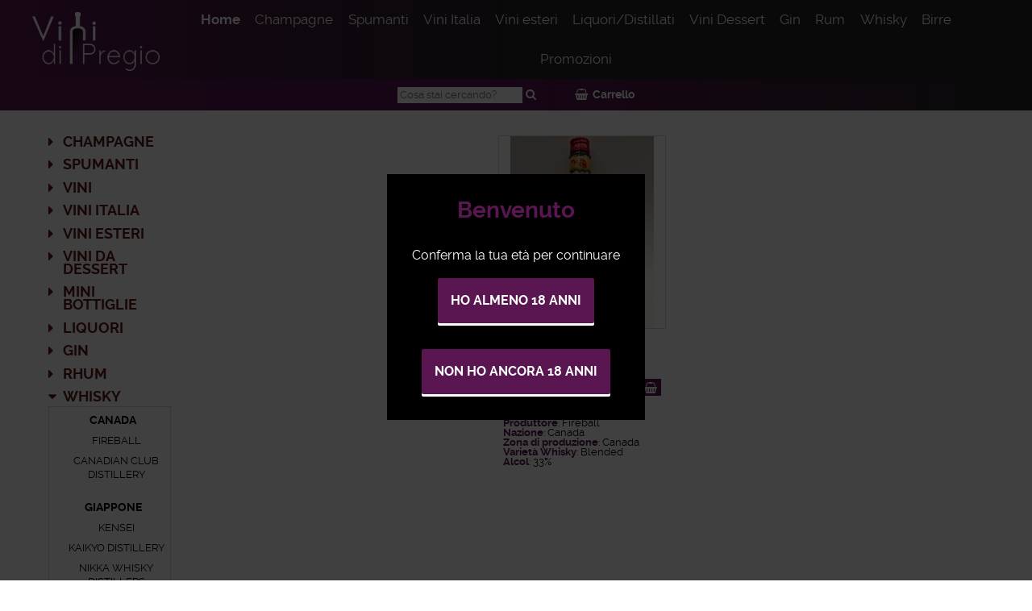

--- FILE ---
content_type: text/html; charset=utf-8
request_url: https://www.vinidipregio.eu/Default.aspx?l=IT&sv=16&sr=55&sc=422&shop=ml
body_size: 9627
content:


<!DOCTYPE html>

<html id="ctl00_html" xml:lang="it" lang="it">
<head id="ctl00_head"><meta http-equiv="X-UA-Compatible" content="IE=edge" /><meta charset="UTF-8" /><meta name="viewport" content="width=device-width, initial-scale=1.0" /><meta name="HandheldFriendly" content="true" /><meta name="format-detection" content="telephone=no" /><meta name="apple-mobile-web-app-capable" content="yes" /><meta name="mobile-web-app-capable" content="yes" />
    
<link rel="apple-touch-icon" sizes="180x180" href="/apple-touch-icon.png" /><link rel="icon" type="image/png" sizes="32x32" href="/favicon-32x32.png" /><link rel="icon" type="image/png" sizes="16x16" href="/favicon-16x16.png" /><link rel="manifest" href="/site.webmanifest" /><link rel="mask-icon" href="/safari-pinned-tab.svg" color="#5a1651" /><meta name="apple-mobile-web-app-title" content="ViniDiPregio.eu" /><meta name="application-name" content="ViniDiPregio.eu" /><meta name="msapplication-TileColor" content="#5a1651" /><meta name="theme-color" content="#ffffff" /><link rel="stylesheet" type="text/css" href="/graphics/normalize.8.0.min.css" /><link rel="stylesheet" type="text/css" href="/jslib/lightbox/css/jquery.lightbox-0.5.css" media="screen" /><link rel="stylesheet" type="text/CSS" href="/graphics/font-awesome.min.css" /><link rel="stylesheet" type="text/css" href="/graphics/animate.css" /><link rel="stylesheet" type="text/CSS" href="/graphics/SCM_Style_v1.9_CUSTOMVINIDIPREGIO.css" /><link rel="stylesheet" type="text/CSS" href="/graphics/SCM_Extension.css" />
    
		

    
    <!--[if lt IE 9]>
    <script type="text/javascript">
        document.createElement("header");
        document.createElement("footer");
        document.createElement("nav");
        document.createElement("article");
        document.createElement("section");
    </script>
    <![endif]-->
    <script type="text/javascript" src="/jslib/jquery/jquery.1.8.3.min.js"></script>    
    
    
<link href="/WebResource.axd?d=RjNWXMLj-XH2CJ39mhDP1x4F2u1yoWd8YkS1q9KBw-siJaIUAV8PXxhkEKZZGgK-lUqi1R5J9xC69gEE7gW8W2PBuP_eEfaNTMg__w7qWzwEBRoY_GCMtKOOSUhka2KO9kbpzJ2ArivQnMq_kWTVSt5UHAXVSiDSb0QcfEUrXW01&amp;t=638369484324071515" type="text/css" rel="stylesheet" /><link href="/WebResource.axd?d=TvpyKO_dBHAstk2JVVFnvEq0Jl98PNk2ToDpIgsp1WFIAUa_WAdn7QMOl5vUh9OCV21gh3orGU8L918Gvp1ePZIJS-E_o-E2wf6V1yTvScEA6gIkwJmTe_fuEdnfi-OFn7MC5w74jStoeD5UDVhjY6-3raSAQtQ36TWyhosm1mI1&amp;t=638369484324071515" type="text/css" rel="stylesheet" /><title>
	WHISKY - <CENTER>CANADA - FIREBALL - ViniDiPregio.it
</title></head>
<body>
<form name="aspnetForm" method="post" action="/" id="aspnetForm">
<div>
<input type="hidden" name="__EVENTTARGET" id="__EVENTTARGET" value="" />
<input type="hidden" name="__EVENTARGUMENT" id="__EVENTARGUMENT" value="" />
<input type="hidden" name="__VIEWSTATE" id="__VIEWSTATE" value="/[base64]" />
</div>

<script type="text/javascript">
//<![CDATA[
var theForm = document.forms['aspnetForm'];
if (!theForm) {
    theForm = document.aspnetForm;
}
function __doPostBack(eventTarget, eventArgument) {
    if (!theForm.onsubmit || (theForm.onsubmit() != false)) {
        theForm.__EVENTTARGET.value = eventTarget;
        theForm.__EVENTARGUMENT.value = eventArgument;
        theForm.submit();
    }
}
//]]>
</script>


<script src="/WebResource.axd?d=cGc_v7RN0WpIOwLhy_igOlX6490y-4LpYoEeHmSauYhfPUDIT6HHC9cvh3wrg4qgCPiKgmyXFG0m2WcFss8FN4ecm_JYh_iypMizL4xenhc1&amp;t=638901613900000000" type="text/javascript"></script>


<script type="text/javascript">
//<![CDATA[
var __cultureInfo = {"name":"it-IT","numberFormat":{"CurrencyDecimalDigits":2,"CurrencyDecimalSeparator":",","IsReadOnly":true,"CurrencyGroupSizes":[3],"NumberGroupSizes":[3],"PercentGroupSizes":[3],"CurrencyGroupSeparator":".","CurrencySymbol":"€","NaNSymbol":"NaN","CurrencyNegativePattern":8,"NumberNegativePattern":1,"PercentPositivePattern":1,"PercentNegativePattern":1,"NegativeInfinitySymbol":"-∞","NegativeSign":"-","NumberDecimalDigits":2,"NumberDecimalSeparator":",","NumberGroupSeparator":".","CurrencyPositivePattern":3,"PositiveInfinitySymbol":"∞","PositiveSign":"+","PercentDecimalDigits":2,"PercentDecimalSeparator":",","PercentGroupSeparator":".","PercentSymbol":"%","PerMilleSymbol":"‰","NativeDigits":["0","1","2","3","4","5","6","7","8","9"],"DigitSubstitution":1},"dateTimeFormat":{"AMDesignator":"","Calendar":{"MinSupportedDateTime":"\/Date(-62135596800000)\/","MaxSupportedDateTime":"\/Date(253402297199999)\/","AlgorithmType":1,"CalendarType":1,"Eras":[1],"TwoDigitYearMax":2049,"IsReadOnly":true},"DateSeparator":"/","FirstDayOfWeek":1,"CalendarWeekRule":2,"FullDateTimePattern":"dddd d MMMM yyyy HH:mm:ss","LongDatePattern":"dddd d MMMM yyyy","LongTimePattern":"HH:mm:ss","MonthDayPattern":"d MMMM","PMDesignator":"","RFC1123Pattern":"ddd, dd MMM yyyy HH\u0027:\u0027mm\u0027:\u0027ss \u0027GMT\u0027","ShortDatePattern":"dd/MM/yyyy","ShortTimePattern":"HH:mm","SortableDateTimePattern":"yyyy\u0027-\u0027MM\u0027-\u0027dd\u0027T\u0027HH\u0027:\u0027mm\u0027:\u0027ss","TimeSeparator":":","UniversalSortableDateTimePattern":"yyyy\u0027-\u0027MM\u0027-\u0027dd HH\u0027:\u0027mm\u0027:\u0027ss\u0027Z\u0027","YearMonthPattern":"MMMM yyyy","AbbreviatedDayNames":["dom","lun","mar","mer","gio","ven","sab"],"ShortestDayNames":["do","lu","ma","me","gi","ve","sa"],"DayNames":["domenica","lunedì","martedì","mercoledì","giovedì","venerdì","sabato"],"AbbreviatedMonthNames":["gen","feb","mar","apr","mag","giu","lug","ago","set","ott","nov","dic",""],"MonthNames":["gennaio","febbraio","marzo","aprile","maggio","giugno","luglio","agosto","settembre","ottobre","novembre","dicembre",""],"IsReadOnly":true,"NativeCalendarName":"calendario gregoriano","AbbreviatedMonthGenitiveNames":["gen","feb","mar","apr","mag","giu","lug","ago","set","ott","nov","dic",""],"MonthGenitiveNames":["gennaio","febbraio","marzo","aprile","maggio","giugno","luglio","agosto","settembre","ottobre","novembre","dicembre",""]},"eras":[1,"d.C.",null,0]};//]]>
</script>

<script src="/ScriptResource.axd?d=X1xd5V8AyhKcvI6bhsuF5vEuHDG-1c-bc9hvLGGbrIt2yWuRdhCLGqbdbX79-JwnzZggQYrIpXMkLL5bY3sn1elWHg0X1fN92oogCem5lqN5E3A8rhDoojDPNjYbHlAFzfoZoQFX1beAKQKhCutugPPm4d6qNYyJFZB0U9ek5H7sVR0OCABWeeRbcYMZVsXB0&amp;t=5c0e0825" type="text/javascript"></script>
<script type="text/javascript">
//<![CDATA[
if (typeof(Sys) === 'undefined') throw new Error('Impossibile caricare il framework lato client di ASP.NET Ajax.');
//]]>
</script>

<div>

	<input type="hidden" name="__VIEWSTATEGENERATOR" id="__VIEWSTATEGENERATOR" value="CA0B0334" />
	<input type="hidden" name="__SCROLLPOSITIONX" id="__SCROLLPOSITIONX" value="0" />
	<input type="hidden" name="__SCROLLPOSITIONY" id="__SCROLLPOSITIONY" value="0" />
	<input type="hidden" name="__PREVIOUSPAGE" id="__PREVIOUSPAGE" value="hsz5Nj0k9ABBF72K_3XrKTIAQCRuQHUnq-idnVNweVv3SEnrtMDGs951Y4fN9lx3K77k9lKRbAskp8ujr1ZnTYU5isHQPZlXA6B_Q1X0DpA1" />
	<input type="hidden" name="__EVENTVALIDATION" id="__EVENTVALIDATION" value="/[base64]/81ZeV1G5UJBHtq91JDEb/rHHW1WAIygEug==" />
</div>    
    
    

    <header class="layout_header"><div>
        
    <label for="show-menu" class="show-menu" tabindex="0"><i class="fa fa-bars fa-2x"></i></label>
    <input type="checkbox" id="show-menu" class="show-menu" role="button" />
    <a href="/" class="logo"></a>
    <nav>
        <ul class="menu0_container"><li class="menu0 menu0_selected"><a href="/" class="selected" >Home</a></li><li class="menu0"><a href="/default.aspx?p=41&l=it&shop=l&sv=1&shop=ml" >Champagne</a></li><li class="menu0"><a href="/default.aspx?p=54&l=it&shop=l&sv=3&shop=ml" >Spumanti</a></li><li class="menu0"><a href="/default.aspx?p=46&l=it&shop=l&sv=4&shop=ml" >Vini Italia</a></li><li class="menu0"><a href="/default.aspx?p=16&l=it&shop=l&sv=6&shop=ml" >Vini esteri</a></li><li class="menu0"><a href="/default.aspx?p=66&l=it&shop=l&sv=12&shop=ml" >Liquori/Distillati</a></li><li class="menu0"><a href="/default.aspx?p=52&l=it&shop=l&sv=5&shop=ml" >Vini Dessert</a></li><li class="menu0"><a href="/default.aspx?p=69&l=it&shop=l&sv=14&shop=ml" >Gin</a></li><li class="menu0"><a href="/default.aspx?p=68&l=it&shop=l&sv=15&shop=ml" >Rum</a></li><li class="menu0"><a href="/default.aspx?p=70&l=it&shop=l&sv=16&shop=ml" >Whisky</a></li><li class="menu0"><a href="/default.aspx?p=72&l=it&shop=l&sv=17&shop=ml" >Birre</a></li><li class="menu0"><a href="/default.aspx?p=73&l=it&sv=11&shop=ml" >Promozioni</a></li></ul>
        
        <div class="flags">
            <!--<div>
                <input type="image" name="ctl00$cplhLayout_Header$btnIt" id="ctl00_cplhLayout_Header_btnIt" class="flag it" src="/graphics/flags/it.png" onclick="javascript:WebForm_DoPostBackWithOptions(new WebForm_PostBackOptions(&quot;ctl00$cplhLayout_Header$btnIt&quot;, &quot;&quot;, false, &quot;&quot;, &quot;/&quot;, false, false))" style="border-width:0px;" />
                <input type="image" name="ctl00$cplhLayout_Header$btnEn" id="ctl00_cplhLayout_Header_btnEn" class="flag en" src="/graphics/flags/en.png" onclick="javascript:WebForm_DoPostBackWithOptions(new WebForm_PostBackOptions(&quot;ctl00$cplhLayout_Header$btnEn&quot;, &quot;&quot;, false, &quot;&quot;, &quot;/en/index.htm&quot;, false, false))" style="border-width:0px;" />
                <input type="image" name="ctl00$cplhLayout_Header$btnFr" id="ctl00_cplhLayout_Header_btnFr" class="flag fr" src="/graphics/flags/fr.png" onclick="javascript:WebForm_DoPostBackWithOptions(new WebForm_PostBackOptions(&quot;ctl00$cplhLayout_Header$btnFr&quot;, &quot;&quot;, false, &quot;&quot;, &quot;/fr/index.htm&quot;, false, false))" style="border-width:0px;" />
                <input type="image" name="ctl00$cplhLayout_Header$btnDe" id="ctl00_cplhLayout_Header_btnDe" class="flag de" src="/graphics/flags/de.png" onclick="javascript:WebForm_DoPostBackWithOptions(new WebForm_PostBackOptions(&quot;ctl00$cplhLayout_Header$btnDe&quot;, &quot;&quot;, false, &quot;&quot;, &quot;/de/index.htm&quot;, false, false))" style="border-width:0px;" />
            </div>-->
        </div>        
    </nav>
    <div class="toolbar">
        <div class="filtro" onkeypress="javascript:return WebForm_FireDefaultButton(event, &#39;ctl00_cplhLayout_Header_btnFiltra&#39;)">
	        
            <input name="ctl00$cplhLayout_Header$txtFiltro" type="text" id="ctl00_cplhLayout_Header_txtFiltro" placeholder="Cosa stai cercando?" />        
            <a id="ctl00_cplhLayout_Header_btnFiltra" href="javascript:__doPostBack(&#39;ctl00$cplhLayout_Header$btnFiltra&#39;,&#39;&#39;)">
                <i class="fa fa-search"></i>
            </a>
        
</div>
        <div class="carrello">
            <div id="ctl00_cplhLayout_Header_upnlCarrelloIcon">
	
                    <a href="/default.aspx?p=49&l=it&shop=ml" id="ctl00_cplhLayout_Header_hrefCarrello">
                        <span id="ctl00_cplhLayout_Header_lblCarrello"></span>
                        <i class="fa fa-shopping-basket"></i>
                        <span class="label-carrello">&nbsp;Carrello</span>
                    </a>                    
                
</div>
        </div>
    </div>

    </div></header>
    
    
    
    <section class="layout_page text_blocks_top WStd HAuto  back_blocks_1 text_blocks_2 blk_id_-1" style=" "><div><div class="back_block blk_1_1 blk_id_-1_1" style="left:0%;right:0;"></div><div class="text_block blk_1_2 blk_id_-1_1"></div><div class="text_block blk_2_2 blk_id_-1_2"></div></div></section>

    
    <section id="ctl00_cplhLayout_Page_sectionShop" class="layout_page">
        <div id="ctl00_cplhLayout_Page_pnlShop" class="form_shop">
	
            

            <div id="ctl00_cplhLayout_Page_UpdatePanelShop">
		
            
                    <div id="ctl00_cplhLayout_Page_Shop_pnlMenu" class="pannello menu">
			<ul><li><a href="/default.aspx?p=41&l=it&shop=l&sv=1&shop=ml"  class="tipo_vino">CHAMPAGNE</a></li><li><a href="/default.aspx?p=54&l=it&shop=l&sv=3&shop=ml"  class="tipo_vino">SPUMANTI</a></li><li><a href="Default.aspx?l=IT&sv=8&shop=ml"  class="tipo_vino">VINI</a></li><li><a href="/default.aspx?p=46&l=it&shop=l&sv=4&shop=ml"  class="tipo_vino">VINI ITALIA</a></li><li><a href="/default.aspx?p=16&l=it&shop=l&sv=6&shop=ml"  class="tipo_vino">VINI ESTERI</a></li><li><a href="/default.aspx?p=52&l=it&shop=l&sv=5&shop=ml"  class="tipo_vino">VINI DA DESSERT</a></li><li><a href="/default.aspx?p=53&l=it&shop=l&sv=2&shop=ml"  class="tipo_vino">MINI BOTTIGLIE</a></li><li><a href="/default.aspx?p=66&l=it&shop=l&sv=12&shop=ml"  class="tipo_vino">LIQUORI</a></li><li><a href="/default.aspx?p=69&l=it&shop=l&sv=14&shop=ml"  class="tipo_vino">GIN</a></li><li><a href="/default.aspx?p=68&l=it&shop=l&sv=15&shop=ml"  class="tipo_vino">RHUM </a></li><li><a href="/default.aspx?p=70&l=it&shop=l&sv=16&shop=ml"  class="selected tipo_vino">WHISKY</a><ul><li><a href="Default.aspx?l=IT&sv=16&sr=55&shop=ml"  class="regione"><CENTER>CANADA</a><ul><li><a href="Default.aspx?l=IT&sv=16&sr=55&sc=422&shop=ml"  class="cantina">FIREBALL</a></li><li><a href="Default.aspx?l=IT&sv=16&sr=55&sc=271&shop=ml"  class="cantina">CANADIAN CLUB DISTILLERY</a></li></ul></li><li><a href="Default.aspx?l=IT&sv=16&sr=52&shop=ml"  class="regione"><CENTER>GIAPPONE</a><ul><li><a href="Default.aspx?l=IT&sv=16&sr=52&sc=423&shop=ml"  class="cantina">KENSEI</a></li><li><a href="Default.aspx?l=IT&sv=16&sr=52&sc=174&shop=ml"  class="cantina">KAIKYO DISTILLERY</a></li><li><a href="Default.aspx?l=IT&sv=16&sr=52&sc=260&shop=ml"  class="cantina">NIKKA WHISKY DISTILLERS</a></li></ul></li><li><a href="Default.aspx?l=IT&sv=16&sr=79&shop=ml"  class="regione"><CENTER>INDIA<BR>GOA</BR></a><ul><li><a href="Default.aspx?l=IT&sv=16&sr=79&sc=239&shop=ml"  class="cantina">PAUL JOHN DISTILLERY</a></li></ul></li><li><a href="Default.aspx?l=IT&sv=16&sr=78&shop=ml"  class="regione"><CENTER>SCOZIA<BR>HIGHLANDS</BR></a><ul><li><a href="Default.aspx?l=IT&sv=16&sr=78&sc=420&shop=ml"  class="cantina">OLD PULTENEY</a></li><li><a href="Default.aspx?l=IT&sv=16&sr=78&sc=237&shop=ml"  class="cantina">OBAN DISTILLERY</a></li><li><a href="Default.aspx?l=IT&sv=16&sr=78&sc=242&shop=ml"  class="cantina">GLENMORANGIE</a></li><li><a href="Default.aspx?l=IT&sv=16&sr=78&sc=245&shop=ml"  class="cantina">DALMORE DISTILLERY</a></li><li><a href="Default.aspx?l=IT&sv=16&sr=78&sc=249&shop=ml"  class="cantina">DALWHINNIE DISTILLERY</a></li></ul></li><li><a href="Default.aspx?l=IT&sv=16&sr=74&shop=ml"  class="regione"><CENTER>IRLANDA</a><ul><li><a href="Default.aspx?l=IT&sv=16&sr=74&sc=261&shop=ml"  class="cantina">TULLAMORE D.E.W. DISTILLERY</a></li><li><a href="Default.aspx?l=IT&sv=16&sr=74&sc=262&shop=ml"  class="cantina">THE BOW ST. DISTILLERY</a></li></ul></li><li><a href="Default.aspx?l=IT&sv=16&sr=75&shop=ml"  class="regione"><CENTER>SCOZIA<BR>ISOLA DI ISLAY</BR></a><ul><li><a href="Default.aspx?l=IT&sv=16&sr=75&sc=421&shop=ml"  class="cantina">HIGHLAND PARK DISTILLERY</a></li><li><a href="Default.aspx?l=IT&sv=16&sr=75&sc=230&shop=ml"  class="cantina">CAOL ILA DISTILLERY</a></li><li><a href="Default.aspx?l=IT&sv=16&sr=75&sc=234&shop=ml"  class="cantina">LAGAVULIN DISTILLERY</a></li><li><a href="Default.aspx?l=IT&sv=16&sr=75&sc=235&shop=ml"  class="cantina">LAPHROAIG DISTILLERY</a></li><li><a href="Default.aspx?l=IT&sv=16&sr=75&sc=238&shop=ml"  class="cantina">TALISKER DISTILLERY</a></li></ul></li><li><a href="Default.aspx?l=IT&sv=16&sr=77&shop=ml"  class="regione"><CENTER>SCOZIA<BR>ISOLA DI JURA</BR></a><ul><li><a href="Default.aspx?l=IT&sv=16&sr=77&sc=233&shop=ml"  class="cantina">JURA DISTILLERY</a></li></ul></li><li><a href="Default.aspx?l=IT&sv=16&sr=81&shop=ml"  class="regione"><CENTER>STATI UNITI<BR>KENTUCKY</BR></a><ul><li><a href="Default.aspx?l=IT&sv=16&sr=81&sc=264&shop=ml"  class="cantina">JIM BEAM DISTILLERY</a></li><li><a href="Default.aspx?l=IT&sv=16&sr=81&sc=265&shop=ml"  class="cantina">HEAVEN HILL DISTILLERIES</a></li><li><a href="Default.aspx?l=IT&sv=16&sr=81&sc=266&shop=ml"  class="cantina">FOUR ROSES DISTILLERY</a></li><li><a href="Default.aspx?l=IT&sv=16&sr=81&sc=267&shop=ml"  class="cantina">MAKER'S MARK DISTILLERY</a></li><li><a href="Default.aspx?l=IT&sv=16&sr=81&sc=268&shop=ml"  class="cantina">KNOB CREEK DISTILLERY</a></li><li><a href="Default.aspx?l=IT&sv=16&sr=81&sc=269&shop=ml"  class="cantina">BULLEIT DISTILLERY</a></li><li><a href="Default.aspx?l=IT&sv=16&sr=81&sc=270&shop=ml"  class="cantina">WILD TURKEY DISTILLERY</a></li></ul></li><li><a href="Default.aspx?l=IT&sv=16&sr=83&shop=ml"  class="regione"><CENTER>IRLANDA<BR>P. DI COOLEY</BR></a><ul><li><a href="Default.aspx?l=IT&sv=16&sr=83&sc=231&shop=ml"  class="cantina">COOLEY DISTILLERY</a></li></ul></li><li><a href="Default.aspx?l=IT&sv=16&sr=45&shop=ml"  class="regione"><CENTER>SCOZIA</a><ul><li><a href="Default.aspx?l=IT&sv=16&sr=45&sc=442&shop=ml"  class="cantina">EDRINGTON DISTILLERS LTD</a></li><li><a href="Default.aspx?l=IT&sv=16&sr=45&sc=150&shop=ml"  class="cantina">CAMERONBRIDGE GIN DISTILLERY</a></li><li><a href="Default.aspx?l=IT&sv=16&sr=45&sc=241&shop=ml"  class="cantina">WILLIAM LAWSON'S DISTILLERY</a></li><li><a href="Default.aspx?l=IT&sv=16&sr=45&sc=252&shop=ml"  class="cantina">BALLANTINE'S DISTILLERY</a></li><li><a href="Default.aspx?l=IT&sv=16&sr=45&sc=253&shop=ml"  class="cantina">CHIVAS BROTHERS</a></li><li><a href="Default.aspx?l=IT&sv=16&sr=45&sc=254&shop=ml"  class="cantina">JUSTERINI & BROOKS</a></li><li><a href="Default.aspx?l=IT&sv=16&sr=45&sc=255&shop=ml"  class="cantina">LONG JOHN MACDONALD</a></li><li><a href="Default.aspx?l=IT&sv=16&sr=45&sc=256&shop=ml"  class="cantina">JOHNNIE WALKER DISTILLERY</a></li><li><a href="Default.aspx?l=IT&sv=16&sr=45&sc=258&shop=ml"  class="cantina">THE FAMOUS GROUSE</a></li></ul></li><li><a href="Default.aspx?l=IT&sv=16&sr=76&shop=ml"  class="regione"><CENTER>SCOZIA<BR>SPEYSYDE</BR></a><ul><li><a href="Default.aspx?l=IT&sv=16&sr=76&sc=429&shop=ml"  class="cantina">BALVENIE DISTILLERY</a></li><li><a href="Default.aspx?l=IT&sv=16&sr=76&sc=419&shop=ml"  class="cantina">GLEN MORAY MASTER DISTILLER</a></li><li><a href="Default.aspx?l=IT&sv=16&sr=76&sc=232&shop=ml"  class="cantina">GLENLIVET DISTILLERY</a></li><li><a href="Default.aspx?l=IT&sv=16&sr=76&sc=243&shop=ml"  class="cantina">MACALLAN DISTILLERY</a></li><li><a href="Default.aspx?l=IT&sv=16&sr=76&sc=244&shop=ml"  class="cantina">CARDHU DISTILLERY</a></li><li><a href="Default.aspx?l=IT&sv=16&sr=76&sc=246&shop=ml"  class="cantina">GLEN GRANT DISTILLERY</a></li><li><a href="Default.aspx?l=IT&sv=16&sr=76&sc=247&shop=ml"  class="cantina">GLENFIDDICH DISTILLERY</a></li><li><a href="Default.aspx?l=IT&sv=16&sr=76&sc=248&shop=ml"  class="cantina">CRAGGAMORE DISTILLERY</a></li></ul></li><li><a href="Default.aspx?l=IT&sv=16&sr=80&shop=ml"  class="regione"><CENTER>STATI UNITI<BR>TENNESSEE</BR></a><ul><li><a href="Default.aspx?l=IT&sv=16&sr=80&sc=263&shop=ml"  class="cantina">JACK DANIEL'S OLD TIME DISTILLERY</a></li></ul></li></ul></li><li><a href="/default.aspx?p=72&l=it&shop=l&sv=17&shop=ml"  class="tipo_vino">BIRRE</a></li><li><a href="Default.aspx?l=IT&sv=27&shop=ml"  class="tipo_vino">SPUMANTI - ESTERI</a></li></ul></li>
		</div>
        
                    

                    <div id="ctl00_cplhLayout_Page_Shop_pnlArticoli" class="pannello articoli">
			<div class="preview_normale_container"><div class="preview_normale preview_articolo"  ><a href="Default.aspx?l=IT&sv=16&sr=55&sc=422&sa=1878&shop=lm" ><div class="foto_articolo" alt="FIREBALL CINNAMON" style="background-image: url(/images/articoli/FIREBALL_CINNAMON_@800.jpg)" ></div><span class="nome_articolo">FIREBALL CINNAMON</span></a><div class="info_articolo"><div class="categorie"><span class="tipo">WHISKY</span><span class="regione"><CENTER>CANADA</span><a class="cantina" href="Default.aspx?l=IT&sc=422&shop=ml">FIREBALL</a></div><div class="info_variante"> <span class="nome_variante">CL. 70</span><span class="prezzo"><span class="prezzo_non_scontato">20,90 €</span></span><input type="submit" id="increase_article_1808" class="btnAcquista  fa" title="Aggiungi al carrello" value="&#xf291;" name="increase_article_1808" /></div><div class="descrizione_breve"><b>Categoria</b>: Whisky
<br><b>Produttore</b>: Fireball
<br><b>Nazione</b>: Canada
<br><b>Zona di produzione</b>: Canada
<br><b>Varietà Whisky</b>: Blended
<br><b>Alcol</b>: 33%
</div></div></div></div>
		</div>   
            
                    

                    <div id="ctl00_cplhLayout_Page_Shop_pnlDebug" class="pannello">

		</div>

                
	</div>

        
</div>    
    </section>
    
    
    <script>

        function DocumentReady_or_PartialPostbackComplete() {
            $('.ddl-select2').each(function () {
                $(this).select2({
                    minimumResultsForSearch: -1 // -1 disable search
                    , dropdownParent: $(this).parent()
                });
            });
        }
        function Calendar_OnClientShowing(sender, args) {
            sender._height = '250';
            // 139px hard coded nel codice JS. Imposto una altezza almeno superiore all'altezza corrente (dipendente dai font), 
            // per fare in modo che le animazioni siano corrette e la visualizzazione anni / mesi / giorni non siano sovrapposte

            sender._width = '250';
            // 170px hard coded, usato nelle animazioni orizzontali
        }

        $(document).ready(function () {

            // Queste chiamate avvengono sul primo load (full) della pagina
            //DocumentReady();
            DocumentReady_or_PartialPostbackComplete();
            $(window).on('load', function () {

                // Queste chiamate avvengono sul primo load (full) della pagina
                //WindowLoad();
                //WindowLoad_or_PartialPostbackComplete();

                if (typeof (Sys) != 'undefined') {
                    if (typeof (Sys.WebForms) != 'undefined') {
                        var pgReqMgr = Sys.WebForms.PageRequestManager.getInstance();

                        // Queste chiamate avvengono dopo ogni partial postback della pagina (un secondo Load event)
                        pgReqMgr.add_endRequest(DocumentReady_or_PartialPostbackComplete);
                        //pgReqMgr.add_endRequest(WindowLoad_or_PartialPostbackComplete);
                    }
                }
            });
        });
    </script>
    

    
    
    

    
    
    

    <div id="ctl00_cplhLayout_Page_pnlMinori" class="pannello_minori">
	
        <div>
        <h3>Benvenuto</h3>
        <span>Conferma la tua età per continuare</span>
        <a id="ctl00_cplhLayout_Page_btnMaggiorenne" class="bottone" href="javascript:__doPostBack(&#39;ctl00$cplhLayout_Page$btnMaggiorenne&#39;,&#39;&#39;)">Ho almeno 18 anni</a>
        <a id="ctl00_cplhLayout_Page_btnNonMaggiorenne" class="bottone" href="javascript:__doPostBack(&#39;ctl00$cplhLayout_Page$btnNonMaggiorenne&#39;,&#39;&#39;)">Non ho ancora 18 anni</a>
        </div>
    
</div>
    

    
    
    <footer class="layout_footer"><div>
        
    

<!--CS_5 [Footer del sito]-->
<div id="contenuto_speciale_5" class="contenuto_speciale csi_5 csn_Footer del sito tcsi_4 tcsc_ tcst_InserimentoIn_LAYOUT_FOOTER"><table>
	<tbody>
		<tr>
			<td><strong>AZIENDA</strong><br />
			EREDI LUIGI PEIRANO SAS DI VAIRO P. & C<br />
			Regione Campolau, 1 Albenga 17031 (SV)<br />
			P.IVA: 00119200095<br />
			<a href="/files/privacypolicy.pdf" target="_blank" title="Privacy Policy">Privacy Policy</a> e <a href="/CookiePolicy.aspx" target="_blank" title="Cookies Policy">Cookies Policy</a> <a href="/backend/">Area riservata</a></td>
			<td><strong>PRODOTTI</strong><br />
			<a href="/default.aspx?p=41&l=it&shop=l&sv=1&shop=ml" title="Champagne">Champagne</a><br />
			<a href="/default.aspx?p=54&l=it&shop=l&sv=3&shop=ml" title="Spumanti">Spumanti</a><br />
			<a href="/default.aspx?p=46&l=it&shop=l&sv=4&shop=ml" title="Vini italiani">Vini italiani</a><br />
			<a href="/default.aspx?p=16&l=it&shop=l&sv=6&shop=ml" title="Vini esteri">Vini stranieri</a><br />
			<a href="/default.aspx?p=52&l=it&shop=l&sv=5&shop=ml" title="Vini da dessert">Vini da dessert</a><br />
			<a href="/default.aspx?p=53&l=it&shop=l&sv=2&shop=ml" title="Mini bottiglie">Mini bottiglie</a></td>
			<td><strong>SERVIZIO CLIENTI</strong><br />
			<a href="/default.aspx?p=48&l=it" title="Condizioni di vendita">Condizioni di vendita</a><br />
			<a href="/default.aspx?p=43&l=it" title="Condizioni di spedizione">Condizioni di spedizione</a><br />
			<a href="/default.aspx?p=25&l=it" title="Diritto di recesso">Diritto di recesso</a><br />
			<a href="/default.aspx?p=44&l=it" title="Pagamenti sicuri">Pagamenti sicuri</a></td>
			<td><strong>CONTATTI</strong><br />
			Dal lunedì al venerdì, h 09:00-17:00<br />
			Sabato h 09:00-12:00<br />
			Telefono: +39.0182.548079<br />
			Email: <a href="mailto:info@vinidipregio.eu" title="Scrivi a ">info@vinidipregio.eu</a> <br />
			<a href="/default.aspx?p=63" title="Dove Siamo">Dove siamo</a></td>
		</tr>
		<tr>
			<td colspan="4" style="text-align:center">
			<p><a href="https://www.facebook.com/Vini-di-Pregio-165398877387856/?fb_dtsg_ag=AdzeO9Jala32wDeqfJpI_o7PblFUyI2slLF4o2TKishKMw%3AAdwMQ8FLvCMSjNoC38AotxiHZX-Spw_gkvKjr5zZAv3tJg" target="_blank"> </a></p>

			<p><img alt="" src="/images/VINIDIPREGIO_LOGO_@100.jpg" style="height:100px; width:100px" /><a href="https://www.instagram.com/vinidipregio/?hl=it" target="_blank"> <img alt="" src="/images/instagram_@200.jpg" style="height:95px; width:200px" /></a> <a href="https://www.facebook.com/Vini-di-Pregio-165398877387856/" target="_blank"><img alt="" src="/images/seguici-su-facebook_@200.png" style="height:62px; width:200px" /></a> <a href="https://www.instagram.com/peirano_bevande_albenga_sv/" target="_blank"><img alt="" src="/images/logo_peirano_vinidipregio2_TN.jpg" style="height:94px; width:200px" /></a></p>
			</td>
		</tr>
		<tr>
			<td colspan="4" style="text-align:center">
			<p><a href="http://www.softimax.it" title="Softimax.it"><em>Realizzazione Sito Web Softimax Srl</em><br />
			<img alt="Softimax.it" src="/images/footer_softimax_bianco_TN.png" /></a></p>
			</td>
		</tr>
	</tbody>
</table>
</div>   

    </div></footer> 

    
    <script type="text/javascript" src="/jslib/lightbox/js/jquery.lightbox-0.5.js"></script>
    <script type="text/javascript" src="/jslib/stacktable/stacktable.min.js" ></script>
    <script type="text/javascript" src="/jslib/scm.js"></script>    

	

	
    
        




<script type="text/javascript">
//<![CDATA[

theForm.oldSubmit = theForm.submit;
theForm.submit = WebForm_SaveScrollPositionSubmit;

theForm.oldOnSubmit = theForm.onsubmit;
theForm.onsubmit = WebForm_SaveScrollPositionOnSubmit;
//]]>
</script>
</form>
</body>
</html>

--- FILE ---
content_type: text/css
request_url: https://www.vinidipregio.eu/graphics/SCM_Extension.css
body_size: 6096
content:
/* -- TABELLA COLORI --
    
    #5A1651 = rgba(90, 22, 21, x) = viola (titoli, prezzi, evidenziazione)
    #252426 = grigio scuro (sfondo footer)
    lightgray = bordini, testi di secondo piano

*/

/* -- FONTS -- */
@font-face {
    font-family: 'raleway';         src: url('/graphics/fonts/my-raleway-regular-webfont.eot'); src: url('/graphics/fonts/my-raleway-regular-webfont.eot?#iefix') format('embedded-opentype'),  url('/graphics/fonts/my-raleway-regular-webfont.woff2') format('woff2'),    url('/graphics/fonts/my-raleway-regular-webfont.woff') format('woff'),  url('/graphics/fonts/my-raleway-regular-webfont.ttf') format('truetype'),   url('/graphics/fonts/my-raleway-regular-webfont.svg#ralewayregular') format('svg'); 
    font-weight: normal;
    font-style: normal;
}
@font-face {
    font-family: 'raleway';         src: url('/graphics/fonts/my-raleway-bold-webfont.eot');    src: url('/graphics/fonts/my-raleway-bold-webfont.eot?#iefix') format('embedded-opentype'),     url('/graphics/fonts/my-raleway-bold-webfont.woff2') format('woff2'),       url('/graphics/fonts/my-raleway-bold-webfont.woff') format('woff'), url('/graphics/fonts/my-raleway-bold-webfont.ttf') format('truetype'),          url('/graphics/fonts/my-raleway-bold-webfont.svg#ralewaybold') format('svg');
    font-weight: bold;
    font-style: normal;
}
@font-face {
    font-family: 'raleway';         src: url('/graphics/fonts/my-raleway-bolditalic-webfont.eot'); src: url('/graphics/fonts/my-raleway-bolditalic-webfont.eot?#iefix') format('embedded-opentype'), url('/graphics/fonts/my-raleway-bolditalic-webfont.woff2') format('woff2'), url('/graphics/fonts/my-raleway-bolditalic-webfont.woff') format('woff'), url('/graphics/fonts/my-raleway-bolditalic-webfont.ttf') format('truetype'), url('/graphics/fonts/my-raleway-bolditalic-webfont.svg#ralewaybold_italic') format('svg');
    font-weight: bold;
    font-style: italic;
}
@font-face {
    font-family: 'raleway';         src: url('/graphics/fonts/my-raleway-italic-webfont.eot'); src: url('/graphics/fonts/my-raleway-italic-webfont.eot?#iefix') format('embedded-opentype'), url('/graphics/fonts/my-raleway-italic-webfont.woff2') format('woff2'), url('/graphics/fonts/my-raleway-italic-webfont.woff') format('woff'), url('/graphics/fonts/my-raleway-italic-webfont.ttf') format('truetype'), url('/graphics/fonts/my-raleway-italic-webfont.svg#ralewayitalic') format('svg');
    font-weight: normal;
    font-style: italic;
}

@font-face {
    font-family: 'raleway_light';   src: url('/graphics/fonts/my-raleway-light-webfont.eot'); src: url('/graphics/fonts/my-raleway-light-webfont.eot?#iefix') format('embedded-opentype'), url('/graphics/fonts/my-raleway-light-webfont.woff2') format('woff2'), url('/graphics/fonts/my-raleway-light-webfont.woff') format('woff'), url('/graphics/fonts/my-raleway-light-webfont.ttf') format('truetype'), url('/graphics/fonts/my-raleway-light-webfont.svg#ralewaylight') format('svg');
    font-weight: normal;
    font-style: normal;
}
@font-face {
    font-family: 'raleway_light';   src: url('/graphics/fonts/my-raleway-lightitalic-webfont.eot'); src: url('/graphics/fonts/my-raleway-lightitalic-webfont.eot?#iefix') format('embedded-opentype'), url('/graphics/fonts/my-raleway-lightitalic-webfont.woff2') format('woff2'), url('/graphics/fonts/my-raleway-lightitalic-webfont.woff') format('woff'), url('/graphics/fonts/my-raleway-lightitalic-webfont.ttf') format('truetype'), url('/graphics/fonts/my-raleway-lightitalic-webfont.svg#ralewaylight_italic') format('svg');
    font-weight: normal;
    font-style: italic;
}

@font-face {
    font-family: 'raleway_thin';    src: url('/graphics/fonts/my-raleway-thin-webfont.eot'); src: url('/graphics/fonts/my-raleway-thin-webfont.eot?#iefix') format('embedded-opentype'), url('/graphics/fonts/my-raleway-thin-webfont.woff2') format('woff2'), url('/graphics/fonts/my-raleway-thin-webfont.woff') format('woff'), url('/graphics/fonts/my-raleway-thin-webfont.ttf') format('truetype'), url('/graphics/fonts/my-raleway-thin-webfont.svg#ralewaythin') format('svg');
    font-weight: normal;
    font-style: normal;
}
@font-face {
    font-family: 'raleway_thin';    src: url('/graphics/fonts/my-raleway-thinitalic-webfont.eot'); src: url('/graphics/fonts/my-raleway-thinitalic-webfont.eot?#iefix') format('embedded-opentype'), url('/graphics/fonts/my-raleway-thinitalic-webfont.woff2') format('woff2'), url('/graphics/fonts/my-raleway-thinitalic-webfont.woff') format('woff'), url('/graphics/fonts/my-raleway-thinitalic-webfont.ttf') format('truetype'), url('/graphics/fonts/my-raleway-thinitalic-webfont.svg#ralewaythin_italic') format('svg');
    font-weight: normal;
    font-style: italic;
}


/* -- GENERIC ELEMENTS -- */
body {
    font-family: 'raleway';    
    line-height:1.5em;
    /*padding-top:5em;*/
    
    /*min-width:450px;    /*=480 - scrollbars*/
    min-width:300px;
    
    /* problemi anti-aliasing * /
    -webkit-font-smoothing: subpixel-antialiased;
    -moz-font-smoothing: subpixel-antialiased;
    font-smooth: always;
    text-rendering: optimizeLegibility;
    -webkit-perspective: 1000; */
}
b, strong, .layout_page a {
    color: #5A1651;
    font-weight:bold;
}
h1, h2, h3 {
    color: #5A1651;    
}

h3
{
    font-size:1.75em;
}

i.fa 
{
    /* problemi anti-aliasing? 
    transform: rotate(-0.0000000001deg);*/
}


/* -- CLASSES -- */
.bottone {
    background-color: #5A1651;
    border: none;
    border-radius: 2px;
    box-shadow: 0 3px 0 white;
    color: #ffffff !important;
    display: inline-block;
    font-size: 1em;
    font-weight: bold;
    margin: 1em;
    padding: 1em;
    text-decoration: none;
    text-transform: uppercase;
    text-shadow: none;
}
.bottone:hover {
    /*box-shadow: 0 5px 0 #5A1651;*/
    color: #960683;
    background-color: #80036f;
}
.opacita_home {
    color: #5A1651;   
}
.opacita_home .text_block p {
    background:rgba(255,255,255,0.85);
    padding: 1em; 
    width:50%;   
}

.opacita_home .text_block b {
    
    font-size: 1.5em;   
}

.opacita_home .text_block strong {
    
    font-size: 1.5em;   
}

.sfondo_grigio {
    background-color:#f1f1f1 !important;  
}


/* -- HEADER -- */
.layout_header {
    background: linear-gradient(to right, #5a1651 0%, #5a1651 49%, #252426 51% ,#252426 100%);
    color: #ffffff;
    left: 0;
    position: fixed;
    right: 0;
    top: 0;
    z-index: 999;
    transition: background-color 0.25s ease 0s;
    font-size: 0.9em;
}
.layout_header li:hover {
    background-color:#5A1651;    
}
.layout_header li a {
  color: #ffffff;
  display: inline-block;
  padding: 0 0.3em;
  line-height:3em;
  text-decoration: none;
}
.layout_header li:hover a {
    color:#ffffff;
}
.layout_header .logo {
background-color: transparent;
    background-image: url(/graphics/logo.png);
    background-position: center center;
    background-repeat: no-repeat;
    background-size: contain;
    border: 0;
    border-top: 0;
    height: 102px;
    display: inline-block;
    left: 0em;
    /* position: fixed; */
    padding-right: 5px;
    top: 0;
    transition: all 0.25s ease 0s;
    vertical-align: top;
    width: 11em;
}
.layout_header.mini .logo, 
.layout_header #show-menu:checked ~ .logo {
    height:95px; /*7em;*/
}
.layout_header nav {
    font-size: 1.15em;
    background: linear-gradient(to right, #5a1651 0%, #252426 50% ,#252426 100%);
}
.layout_header nav .flags {
    display:none;
}


/* -- HEADER -- Filtro */
.layout_header .toolbar {
    /* Permalink - use to edit and share this gradient: http://colorzilla.com/gradient-editor/#252426+0,5a1651+50,252426+100 */
    background: #252426; /* Old browsers */
    /*background: -moz-linear-gradient(left,  #252426 0%, #5a1651 50%, #252426 100%); /* FF3.6-15 */
    /*background: -webkit-linear-gradient(left,  #252426 0%,#5a1651 50%,#252426 100%); /* Chrome10-25,Safari5.1-6 */
    /*background: linear-gradient(to right,  #252426 0%,#5a1651 50%,#252426 100%); /* W3C, IE10+, FF16+, Chrome26+, Opera12+, Safari7+ */
    /*filter: progid:DXImageTransform.Microsoft.gradient( startColorstr='#252426', endColorstr='#252426',GradientType=1 ); /* IE6-9 */
    
    background: linear-gradient(to right, #5a1651 0%,#5a1651 50%,#252426 100%);
    padding: 0.5em;
}
.layout_header .toolbar .filtro {
    display:inline-block;
}
.layout_header .toolbar .filtro input {
    font-family: 'raleway';
    border:0;
    padding: 3px;
    font-size:0.9em;
}
.layout_header .toolbar .filtro a {
    color: White;    
    text-decoration:none;
}
.layout_header .toolbar .carrello {
    display:inline-block;
    margin-left:3em;
}
.layout_header .toolbar .carrello a {
    color: White;    
    text-decoration:none;
    font-weight:bold;
}
.layout_header .toolbar .carrello a:hover {
    /* text-decoration: underline; */
    border-bottom: 1px solid white;
}


/* -- BODY -- Vetrina notizie -- */
.art_block > a.img_background > div {
    background: rgba(255, 255, 255, 0.7) none repeat scroll 0 0;
    bottom: 1em;
    left: 1em;
    padding: 0;
    position: absolute;
    right: 1em;
}
.art_block > a {
	color: #5A1651;
	text-decoration: none;
	border: 1px solid lightgray;
    height: 15em; 
}
.art_block > a.img_background > b {
    background: #5A1651 none repeat scroll 0 0;
    color: #ffffff;
}


/* -- BODY -- Shop -- */
.form_shop .back_block  {
    /* questo blocco coprirebbe gli articoli, se occorre farlo vedere sistemare... */
    display:none;   
    z-index:-1; 
}
.form_shop .pannello.menu  {
    display:inline-block;
    width:20%;
    max-width:10em;
    text-align:left;
    vertical-align:top;
}
.form_shop .pannello.menu ul {
    list-style: none;
    list-style-image: none;
    margin: 0 0 0.5em 0;
    padding: 0.5em 0 0 0.5em;
    display: block;
}
.form_shop .pannello.menu >ul >li >ul {
    border: 1px solid rgba(90, 22, 21, 0.19); /*#5a1615;*/
}
.form_shop .pannello.menu li 
{
    line-height: 1em;
    padding: 0 0 0.5em 0;
}
.form_shop .pannello.menu a {
    text-decoration: none;
    color: black;
}
.form_shop .pannello.menu a:hover {
    text-decoration: underline;
}
.form_shop .pannello.menu a.tipo_vino {
    color: #5a1615;
    font-weight: bold;
    font-size: 1.1em;
    /* margin-top: 1em; */
    padding-bottom: 0.25em;
    display: block;
    /*border-bottom: 1px solid #5a1615;*/
    position:relative;
    padding-left:1em;
}
.form_shop .pannello.menu a.tipo_vino:after 
{
    /*content: "\f138";   /* fa-chevron-circle-right */
    content: "\f0da";   /* fa-caret-right; */
    box-sizing: border-box;
    
    position:absolute;
    left:0;
    top:0;
    
    display: inline-block;
    font: normal normal normal 14px/1 FontAwesome;
    font-size: inherit;
    text-rendering: auto;
    -webkit-font-smoothing: antialiased;
}
.form_shop .pannello.menu a.tipo_vino.selected:after 
{
    /*content: "\f13a";   /* fa-chevron-circle-down */
    content: "\f0d7";   /* fa-caret-down */
}
.form_shop .pannello.menu a.regione
{
    font-weight:bold;
    font-size:0.9em;    
}
.form_shop .pannello.menu a.cantina
{
    font-weight:normal;
    font-size:0.8em;    
}
.form_shop .pannello.articoli {
    display:inline-block;
    vertical-align:top;
    width:79%;
}
.form_shop .pannello.articoli .tipo_ricerca {
    font-size: 2em;
    font-weight: bold;
    margin-bottom: 1em;
    margin-top: 0;
    display: block;
    padding: 0;
}
.form_shop .pannello.articoli .pager {
    padding: 0 2em;
}
.form_shop .pannello.articoli .pager > * {
    display: inline-block;
    margin: 0 0.25em;
}
.form_shop .pannello.articoli .pager a 
{
    text-decoration:none;
    background-color:#5a1651;
    border:1px solid #5a1651;
    color:White;
    padding:0 0.5em;
}
.form_shop .pannello.articoli .pager a:hover 
{
    color: #5A1651;
    background: white;
}
.form_shop .pannello.articoli .pager .pagina_corrente
{
    font-weight:bold;    
}


/* -- BODY -- Preview/Dettaglio articolo -- */
.preview_articolo {
    display:inline-block;
    margin: 0 0 1em 0;
	padding: 0.5em;
    width: 14em; /*18em;*/
    vertical-align:top;
    text-align:left;
    color:#000000;
}
.preview_articolo a {
    text-decoration: none;
    color: black;
}
.preview_articolo a:hover {
    text-decoration: underline;
}
.preview_articolo .foto_articolo {
    height: 15em;   /*25em*/
    background-size: auto 100%;
    background-repeat: no-repeat;
    background-position: center bottom;
    border:1px solid lightgray;
}
.preview_articolo .nome_articolo {
    font-weight:bold;
    /*font-size:1.2em;*/
    text-transform:uppercase;
    display:block;
    color:Black;
    /*padding: 0 0.5em;*/
}
.preview_articolo .info_articolo {
    padding: 0 0.5em;
    font-size:0.8em;
}
.preview_articolo .info_articolo .categorie {
    display: inline-block;
    vertical-align: top;
    /*margin: 0 0 1em 0;*/
    line-height: 1em;
    min-height: 2em;
}
.preview_articolo .info_articolo .categorie .tipo,
.preview_articolo .info_articolo .categorie .regione,
.preview_articolo .info_articolo .categorie .cantina {
    display: inline-block;
    padding: 0 0.5em;
    margin-bottom: 0.5em;
    line-height: 1em;
    border-left: 1px solid lightgray;
    font-size: 0.9em;
    font-weight:normal;
    
    /*font-family: raleway_thin;*/
    color: gray;
}
.preview_articolo .info_articolo .categorie .cantina {
    display:block;
}
.preview_articolo .info_articolo .info_variante,
.articolo .info_principali .info_variante {
    text-align: right;
    /* display: inline-block; */
    vertical-align: top;
    margin: 0.5em 0;
}
.articolo .info_principali .info_variante 
{
    text-align:center;
}
.preview_articolo .info_articolo .info_variante .nome_variante,
.articolo .info_principali .info_variante .nome_variante {
    display: inline-block;
    vertical-align: top;
    /*width: 3em;*/
    margin-right: 0.5em;
}
.articolo .info_principali .info_variante .nome_variante 
{
    width: 4em;
    text-align:right;
}
.preview_articolo .info_articolo .info_variante .prezzo,
.articolo .info_principali .info_variante .prezzo {
    display: inline-block;
    width: 8em;
    position: relative;
    vertical-align: top;
    text-align: right;
    /* margin-bottom: 0.5em; */
}
.preview_articolo .info_articolo .info_variante .prezzo .prezzo_scontato.postsconto, 
.preview_articolo .info_articolo .info_variante .prezzo .prezzo_non_scontato,
.articolo .info_principali .info_variante .prezzo .prezzo_scontato.postsconto, 
.articolo .info_principali .info_variante .prezzo .prezzo_non_scontato {
    font-weight: bold;
    font-size: 1.5em;
    display:block;
}
.preview_articolo .info_articolo .info_variante .prezzo .prezzo_scontato.percentuale,
.articolo .info_principali .info_variante .prezzo .prezzo_scontato.percentuale {
    font-size: 1em;
    margin-right:0.5em;
    font-weight:bold;
    color: Red; /*#5A1651;*/
}
.preview_articolo .info_articolo .info_variante .prezzo .prezzo_scontato.presconto,
.articolo .info_principali .info_variante .prezzo .prezzo_scontato.presconto {
    color: Red;
    text-decoration: line-through;
    font-size:1.2em;
}
.preview_articolo .info_articolo .info_variante input,
.articolo .info_principali .info_variante input {
    display: inline-block;
    vertical-align: top;
    position:relative;
    width:2em;
    height:1.5em;
    font: normal normal normal 14px/1 FontAwesome;
}
.preview_articolo .info_articolo .info_variante input:after,
.articolo .info_principali .info_variante input:after {
    content:"\f291";    
}
.preview_articolo .info_articolo .descrizione_breve {
    margin-top: 1em;
    display: block;
    line-height: 1em;
}
.preview_articolo .info_articolo .descrizione_breve:hover {
    /*max-height: 10em;*/
}
.articolo + .articoli 
{
    margin-top:2em;
    padding-top:2em;
    border-top:1px solid gray;
}


/* -- BODY -- Dettaglio articolo -- */
.pannello.dettaglio_articolo  {
    display:inline-block;
    width:79%;
    text-align:center;
    vertical-align:top;
}
.articolo .info_principali,
.articolo .descrizione {
    display: inline-block;
    vertical-align: top;
    width: 49%;
    text-align:center;
}
.articolo .descrizione {
    text-align:left;
}
.articolo .immagine_principale,
.articolo .immagine_thumbnail {
    width:400px;
    height: 400px;
    background-size: auto 100% !important;
    background-repeat: no-repeat !important;
    background-position: center center !important;
    display:inline-block;
}
.articolo .immagine_principale {
    width:100%;
    height:20em;
}
.articolo .immagine_thumbnail {
    width:80px;
    height: 80px;
}


/* -- BODY -- Step ordine -- */
.form_shop .carrello .tabella_carrello {
    margin: 0 auto;
}
.form_shop .carrello .tabella_carrello tr:nth-child(2n) 
{
    background-color: rgba(90, 22, 81, 0.11);
}
.form_shop .carrello .tabella_carrello tr.totale 
{
    font-size:1.1em;
    font-weight:bold;
}
.form_shop .carrello .tabella_carrello td:first-child 
{
    background-color:#ffffff;
}
.form_shop .carrello .tabella_carrello td {
    padding: 0 0.5em;
}
.form_shop .carrello .inserimento_dati .dati_spedizione,
.form_shop .carrello .inserimento_dati .dati_fatturazione {
    text-align:center;
}
.form_shop .carrello .inserimento_dati .dati_spedizione >div,
.form_shop .carrello .inserimento_dati .dati_fatturazione >div {
    display:inline-block;
    text-align:left;
    width:22%;
    margin:1%;
    min-width:10em;
    vertical-align:top;
}
.form_shop .carrello .inserimento_dati .dati_spedizione >div.half,
.form_shop .carrello .inserimento_dati .dati_fatturazione >div.half
{
    width: 10%;
    min-width:4em;
}
.form_shop .carrello .inserimento_dati .dati_spedizione >div.large,
.form_shop .carrello .inserimento_dati .dati_fatturazione >div.large
{
    width: 95%;
    margin: 1% auto;
    display: block;
}
.form_shop .carrello .inserimento_dati .dati_spedizione >div span,
.form_shop .carrello .inserimento_dati .dati_fatturazione >div span
{
    display:block;
}
.form_shop .carrello .inserimento_dati .dati_spedizione >div input,
.form_shop .carrello .inserimento_dati .dati_spedizione >div select,
.form_shop .carrello .inserimento_dati .dati_spedizione >div textarea,
.form_shop .carrello .inserimento_dati .dati_fatturazione >div input,
.form_shop .carrello .inserimento_dati .dati_fatturazione >div select,
.form_shop .carrello .inserimento_dati .dati_fatturazione >div textarea
{
    width:100%;
}


/* -- BODY -- Pulsanti shop -- */
.btnAcquista, .btnAggiungi, .btnDiminuisci, .btnRimuovi, .btnContinua {
    /*background-image: url("carrello.png");
    background-position: center center;
    background-repeat: no-repeat;*/
    background:#5A1651;
    border: 1px solid #5a1651;
    color: #FFFFFF;
    /*cursor: pointer;
    font-weight: bold;
    height: 1em;
    padding: 4px;
    text-align: center;
    text-decoration: none;
    width: 2em;
    margin-left: 4px;*/
    
    /*font-size:0.9em;*/
    font-size:1rem;
    height:1.5em;    
    margin-left: 4px;
}
.btnAcquista:hover, .btnAggiungi:hover, .btnDiminuisci:hover, .btnRimuovi:hover, .btnContinua:hover {
    color: #5A1651;
    background: white;    
}
.btnAggiungi {
    /*background-image: url("/graphics/btnAggiungi.png");*/
}
.btnDiminuisci {
    /*background-image: url("/graphics/btnDiminuisci.png");*/
}
.btnRimuovi {
    /*background-image: url("/graphics/btnCestino.png");*/
}
.btnAcquista.nonDisponibile {
    /*background-image: url("/graphics/btnArticoloNonDisponibile.png");*/
    background:gray;
}
.btnContinua {
    /*background-image: url("/graphics/btn_red.png");
    border: medium none;
    font-size: 9pt;
    margin: 0 auto 10px;
    padding: 10px 15px;*/
    font-weight:bold;
}


/* -- FOOTER -- */
.layout_footer {
    background-color: #252426;
    color:#888888;
    text-align:center;
}
.layout_footer > div {
	padding: 0;
	display: inline-block;
}
.layout_footer > div td {
	vertical-align:top;
	text-align:left;
	padding:1em;
}
.layout_footer a {
    color:#BBBBBB;
    text-decoration:none;
}
.layout_footer b,
.layout_footer strong,
.layout_footer h2, 
.layout_footer h3,
.layout_footer h4 {
    color:white;
}
.layout_footer a:hover {
    color:#888888;
    background-color:transparent;
    text-decoration:underline;
}


/* -- RESPONSIVE -- */
@media screen and (max-width: 1024px)
{       
    .layout_header {
        text-align:right;     
        background: linear-gradient(to right, #5a1651 0%, #252426 50% ,#252426 100%);          
    }
    .layout_header.mini {
        font-size:0.8em; 
    }
    .layout_header > div {
        max-width:none;
    }
    .layout_header nav {
	    position: fixed;
	    left: 1em;
	    right:1em;
	    top: 2em;
	    height:0;
	    padding: 0;
	    background: rgba(0,0,0,0);
	    transition:all 0.25s ease 0s;
	    overflow:auto;
    }
    .layout_header #show-menu:checked ~ nav {
        background: rgba(0,0,0,1);
        width:auto;
        height:auto;
        top: 4em;
        bottom: 1em;
	    padding:1em;
    }
    .layout_header .logo {
	    position: fixed;
	    /*left: 0.5em;*/
    }
    .layout_header nav .menu0_container li {
        display:block;
        margin:1em;
    }
    .layout_header nav .menu0_container li a {
        display:block;
    }
    .layout_header nav .flags,
    .layout_header nav .flags > div {
        width:auto;
        display:block;
        text-align:center;
        position:relative;
    }
    .layout_header nav .flags .flag,
    .layout_header nav .flags:hover .flag,
    html .layout_header nav .flags .flag
    {
        height: 1.5em !important;
        line-height: 1em;
        margin: 1em;	
        display: inline-block;
    }
    .layout_header .toolbar {
        padding-right: 1.25em;
    }
    
    
    
    .layout_header nav > ul.menu0_container, .layout_header nav .flags { display:none; } 
    .layout_header #show-menu:checked ~ nav > ul.menu0_container, .layout_header #show-menu:checked ~ nav .flags { display: block; } 
    .show-menu { display:inline-block; }
}
@media screen and (max-width: 768px)
{
    .layout_header {
        font-size: 0.9em;
    }
    
    .articolo .info_principali, .articolo .descrizione {
        width: auto;
    }
}
@media screen and (max-width: 600px)
{
    .label-carrello {
        display:none;
    }
}
@media screen and (max-width: 480px)
{
    .layout_header .logo,
    .layout_header.mini .logo {
        height: 3em;
        left: 0;
        background-position: left top;
    }
    
    .form_shop .pannello.menu {
        width: auto;
        max-width: none;
    }
}


.active
{
    padding: 0 1em;
    background-color: #5A1651;
    color:White;
    font-weight:bold;
}
article a div {
	font-weight: normal;
}
.icona-regalo {
    font-size: 5em;
    margin-top: 0.5em;
    color:#5A1651;
}
.icona-regalo + span 
{
    margin-bottom:2em;
    display:block;
}

.pannello_minori
{
    position:fixed;
    z-index:9999;
    top:0;
    left:0;
    right:0;
    bottom:0;
    background-color:rgba(0,0,0,0.75);
    text-align:center;
}
.pannello_minori >div 
{
    position:absolute;
    
    left:50%;
    margin-left:-10em;
    width:20em;
    
    top:30%;
    padding-bottom:1em;
    
    background:black;
    color:White;    
}
table   /*aggiunta da normalize-min-min.css, serve per la tabella dell'elenco ordini nel carrello*/
{
    border-collapse: collapse;
    border-spacing: 0
}


--- FILE ---
content_type: text/css
request_url: https://www.vinidipregio.eu/WebResource.axd?d=TvpyKO_dBHAstk2JVVFnvEq0Jl98PNk2ToDpIgsp1WFIAUa_WAdn7QMOl5vUh9OCV21gh3orGU8L918Gvp1ePZIJS-E_o-E2wf6V1yTvScEA6gIkwJmTe_fuEdnfi-OFn7MC5w74jStoeD5UDVhjY6-3raSAQtQ36TWyhosm1mI1&t=638369484324071515
body_size: 12389
content:
.ajax__slider_h_rail {
    background-image: url('WebResource.axd?d=OvkQVkKlfimvMIXuAPXE1ul7dvYGuuQ0yh9N75MSMT9maxYjCWqQuBtk0TrXzN8GBJ_TRvHP7VYi7kTPG09_YXkxL6FosNryk9N_BRGNfFV4cyRothV7z4U2NJ6TaVUsI3C3XYQelkO_XR0YulHgjW9uWqbgc_fuKE6y8xRYhRNhrev-iH12zqa9pGYAVdaw0&t=638369484324071515');
}

.ajax__slider_v_rail {
    background-image: url('WebResource.axd?d=wWG8GRmPpmJ_oVkKChmz8ltPVIYcGXbr3deCTccmFNvhQlMGvKxHG092_7WFi94Z9tGoqUmsokNN_v6zK6lMgYcFA7gvAW-1_V_GsrAtBJtY53_NDp3e84jtWTOAP7YUd-KtqAIT5Fk0YiPRX6qdA6UyGaPHA7eQcUZNzm_abcc1&t=638369484324071515');
}

.ajax__calendar_prev {
    background-image: url('WebResource.axd?d=UK2Xa-y2FOMZcMwYxEqFdYoKf5yrykPUwdggkb6rw3-HA7dhnUR-MVgBqAK4x9vYdGk9qYl3WcP76I_MoBYOe43FfzSbf5boSeKWVe_D6VQpSpikTaKvOSYKkbCZlQyGMGbEaXJjv56qXn6dGFp1_BvUkXAnkbV88BKm10eIfHw1&t=638369484324071515');
}

.ajax__calendar_next {
    background-image: url('WebResource.axd?d=MO41287hkRz1FpXsbPKIpxU4U6Uwo9DPok-U7kw0K-8vvPPwVErm2F98aL413_3sVNBYomILiHdVd_ChrE7b8Rem_dno5ijaNYV-V9YUPS2epHcQQQaS9JZUWYCbINtcjIdTCz51g659YNzKA7iUCjCA1vMf36DKb_2tEITgDug1&t=638369484324071515');
}

.ajax__dropdown_arrow_image {
    background-image: url('WebResource.axd?d=0CkbmojqyeVh-vqYkNudd8bno3H3jwSWdDgay358pE5CYX2yoBzXnTUnZNjfN79kyRHsPicFDBy4cQgi0hp-cWe8DXEfpVTEZ3djLI3q3oTmG0ub1A7fOnLznaPI3u9iRUeOTseqssl2dwgJmZU7549AeYU5cwJh8vve9HD3XAQ1&t=638369484324071515');
}

.ajax__balloon_popup .rect {
    background-image: url('WebResource.axd?d=4MvBC7RXuUBj7SYLiC_iGglh7U2E9DlykSbVggqZiyDXhSZekQs5Sb-ZB3ldSADh6mTrQqzGX3KXCvJkOPSN083jptbUfyMa3De-M_BJi1mRLijq680aLFtRTlF1PEbpzLcuOd6EP_ra8BPeqkBVQDgJZ6c4tUHfyGxccuu_Hze2xSCpNoEIzWHx_Khihq3J0&t=638369484324071515');
    background-image: url('WebResource.axd?d=H-NK531eGcwsmmsdYLVuHTB5y2zyw0gLLJDav5e-W6IcpIipQam2jzXroVxUS0MF7yH8ku9NhiwqsueZW4mLyIy_jdCX4HD482-VtvRawvz1W7fMHKQBfMrFzDhpe-uCHxuWaO5EIgDFjOj6SecBjwoo_grFDiTrZqr8aLnc-VQCM9c_RPCaF2ZDoDU72Bl40&t=638369484324071515') !important;
}

.ajax__balloon_popup .cloud {
    background-image: url('WebResource.axd?d=iCK-5LIjNemopRvBgrrBR5JTAhmND-fydlBF7fNapR70XRKpndMUEnMsJLmBqlPAQ_B40baB23V-lnZEF4mT-PgXXLc4nJjCCFw3c9nTXt0F156V7eCOFcxsBbGrPXYrmt6J-EGZCwmqUFoXk7G-2blrPoLxyBw44MfUdRhZXkU05VGFrmhmYtQ5O5yQ3tDl0&t=638369484324071515');
    background-image: url('WebResource.axd?d=FHubdnyfF783sDRSLulwIb3geDLIU0eGm0FJ3J6u80csSe1PLHT2GtPFZifQvMYwQ6fXVgJBbdnp8X5DsrAK_2Oxx2OM3Ni_xjnd7TAPPr5cn_JnNuhQwx3FPianPu3k6KYCJu7RTUqmxHTvZga1ZOBx2G3kvPCWrXD4Cf7KN6jMxXXEUMEeNxEGhshW54di0&t=638369484324071515') !important;
}

.ajax__tab_xp .ajax__tab_header {
    background-image: url('WebResource.axd?d=eUBi8QKIhdT6l34FwJGfx3kTUjJIld-0OQMfLX2ykHXsrb_6GPORTPmT-sx1Vfht281tkBd2Yk2N2IbfscKSO47yhVfw0d7JbbF3-HygXHMVahFevWDdcwIbFYhjOK28u2rZ3HRpIIydyCSztp-_ntxpKxFybtMZg5YhEWjekRg1&t=638369484324071515');
}

.ajax__tab_xp .ajax__tab_header .ajax__tab_outer {
    background-image: url('WebResource.axd?d=ytaZEDcCHCQZpDJZi9cSzwjiY7aesaFYk-y5-F6lUfnltdEBo_BkqmYxg2Eho-GtY4ATDUFtIlLSPU-5N6tnRSYjNlU4SwNtzTWujivnD1NnbgoQkPMtrnhcS9zQ2NPwRx5DGUVYo-k5ADKz34OMc8XYVWGxQt-QVvDyORyuJ2Q1&t=638369484324071515');
}

.ajax__tab_xp .ajax__tab_header .ajax__tab_inner {
    background-image: url('WebResource.axd?d=bQsLJOhi0AdKCUaLT8wiaU3zior0_MHiYOernnQsN5offI3iLHznYdptNwcWqyO4mqBEZbPOc7TOgFP0qPlJzsvGp4QB8cYBltlHkiqY39elwzs21D7s6XpJjjwN4fTU8Od-DItynmylsau6u2g7jAH-x08KzLtS2-v25w6pLN01&t=638369484324071515');
}

.ajax__tab_xp .ajax__tab_header .ajax__tab_tab {
    background-image: url('WebResource.axd?d=xQ6ABUjWPyrH4uq0GRmVcfNqRGYeV5cNKbJzqrH8tgnTG43cUDSg3yh1cFIqZbxLnKzGWXpAICXx3L-DFGtygkGvjJRlJxe6gI20kCqn9-1V-k3yx9yt4-mN4abzPRXrBwxJj_gEm4WJAWG941a4qwGxTToJtyPhUD7qvfqk1EA1&t=638369484324071515');
}

.ajax__tab_xp .ajax__tab_header .ajax__tab_hover .ajax__tab_outer {
    background-image: url('WebResource.axd?d=Jz7RSCafooztPCYCx1hi2LRv-8NuvI19N9tBeS0jyMa7KCJBeLo5GTlt3nJf_wQa3QeKTWNUUt0XdS6JhnWnQ4rCsGhP3BPTmPOQrvB3aGCnNcRC0btQ5l3mlNXyFvoQ4y8m_L2OUTOkvZtq9kM2FylZ6cSfw_nRPhw6Nbgxvtc1&t=638369484324071515');
}

.ajax__tab_xp .ajax__tab_header .ajax__tab_hover .ajax__tab_inner {
    background-image: url('WebResource.axd?d=QlYwQ6C2FLryrjlGPuTOOdheDK8Mij6cWGDbBKosW6G689doohfQwdAne6crZZyElZDZ3K3cluZZYEseAS8llFwpH7nZcHnoTyw6vibfH-QWD2YBLEASlGJ3UiQY1KOn-8coXaWDw2EfTJhAdoE12MdIbyMgSD2VpogWAIBZJTg1&t=638369484324071515');
}

.ajax__tab_xp .ajax__tab_header .ajax__tab_hover .ajax__tab_tab {
    background-image: url('WebResource.axd?d=jg-0g6y417Yai7zsSKNzXpvNtQ2rEw-KEQTVuc1uVHX8jMjP5WSm5gfHS4K5Tp9RyvdJx2SH5OG_I-4GPu8vxO1Q-Wr4W0_x7V28Qsfh3bJthqvuOXSjvQ8ZRcesQhnS2PLHtyrNjV6-n9RIVoU7Yh2quXaFMqFG1VaPgdKilYo1&t=638369484324071515');
}

.ajax__tab_xp .ajax__tab_header .ajax__tab_active .ajax__tab_outer {
    background-image: url('WebResource.axd?d=mVwtWL662RwyQSVK2T2gCyQVTf1EKwzRKjWJF7KgeEIGJyR6dy1RHabaqUWU9Pge-YmsCYart_Zx5oWYmTPT4qbbbHxlIKujDmxryx482cjND9zhLkipNpG-TSdUlb9CrUi_iMuZkI813JWmC2IVIplFZnn73VRH4kHdmNL9-ng1&t=638369484324071515');
}

.ajax__tab_xp .ajax__tab_header .ajax__tab_active .ajax__tab_inner {
    background-image: url('WebResource.axd?d=emH0UvwP5huhe1vYhvhWiqPQ8FCxBpX1m6463Wd6K1HOqZov9SayTVksgnUOtT7ovRsw4CrmK__6NAQ0nadmfN02McbYfFz4PRSyZFHD8gt9oPnmaopqscrIm0040UickaXK98Q2zyjpbyNhp1a8tGRHu4ycrhCoPgVxSJcbwis1&t=638369484324071515');
}

.ajax__tab_xp .ajax__tab_header .ajax__tab_active .ajax__tab_tab {
    background-image: url('WebResource.axd?d=I1Ma-4l1x2awxYbuZueK9rkCSMUgwc8nlmiYktA5om0TTuUe8g9xdfX7ZGF9YnmOKJUP-BHKI3Jw8vD0aQoxX84FwM6O7wDgRXLNcxrUrBDz-sfX_LvC0grXI4kUXGooEt0_NnAwEhFEZC_2vdjezWuvgRXltGsEzMJfwg072oE1&t=638369484324071515');
}

.ajax__tab_xp .ajax__tab_header_verticalleft {
    background-image: url('WebResource.axd?d=eUBi8QKIhdT6l34FwJGfx3kTUjJIld-0OQMfLX2ykHXsrb_6GPORTPmT-sx1Vfht281tkBd2Yk2N2IbfscKSO47yhVfw0d7JbbF3-HygXHMVahFevWDdcwIbFYhjOK28u2rZ3HRpIIydyCSztp-_ntxpKxFybtMZg5YhEWjekRg1&t=638369484324071515');
}

.ajax__tab_xp .ajax__tab_header_verticalleft .ajax__tab_outer {
    background-image: url('WebResource.axd?d=2--2XhCnUONX_oNuXF6arEcYvTjYAZQTjrK3Kv-aLCIaqUOzoeR5XYLz6Bvi-P66dX_H-IgQXRa4zf3pUcTEcmf-krNFG2K3_J-9GBNxeg00EmYsXEvmhd0wgvIlnj8AaRWklZBmZsRDOAqxrTEnt5LyY8ubdMz84SVfm1v00K_iaLs68-FsKXfzoqUYyBio0&t=638369484324071515');
}

.ajax__tab_xp .ajax__tab_header_verticalleft .ajax__tab_inner {
    background-image: url('WebResource.axd?d=ZNbK41jiaCSMPVkv3BWP_N4w9JdiyNp-MMMIkMEnd-J_IQMCiuqfn55heogOiqR_NU3t4WahqvzVTeVAOoImwBkTD1LWsk88jZhmYRxj86JWue7JoIp4ipbmk1teqk3dg6gelqzUVXRs1uopjry5CVWJGPUX21c5fDjwUPe4TdKnENV2armSRa8Lf7XyqWoT0&t=638369484324071515');
}

.ajax__tab_xp .ajax__tab_header_verticalleft .ajax__tab_tab {
    background-image: url('WebResource.axd?d=isbg_vXvgKbC7A5r2AriH2i8g4DD25ceAxcxDeUHzTTn8MHJAfLT8ijV_vxTYecfP-ufk1Y7hJE935guQNmr4XL6LBXbyQ80f6yuYoRjew6B6nDoZinYoym_3HehYdYmAnG2mpAsT20CFojil45srL4dU7Feu3l_rRtqe4xDd_81&t=638369484324071515');
}

.ajax__tab_xp .ajax__tab_header_verticalleft .ajax__tab_hover .ajax__tab_outer {
    background-image: url('WebResource.axd?d=Oz2_4MkEGNp7f_Qrbcj_AVfiBIjaFfC9Ec51Jx3jq53B21I3UuqaIoZVxFV7f3UMY6GxVGzOrccDD_TJQV3IdZ2_hDO_mtQsJlOoOZRiDT37DfHxww5md2BAeKpOviakReKi_vMv2IaifV077jNhdIun7O6njbodbk9mgu7hRAOPt0C-Ryx4F1iJQtxFXLDx0&t=638369484324071515');
}

.ajax__tab_xp .ajax__tab_header_verticalleft .ajax__tab_hover .ajax__tab_inner {
    background-image: url('WebResource.axd?d=AzYCZxHIyOPpohwCwIsguz7CJ0NWeWqbh7neCyo7FnXMWggT9_ZG9tEUWhzo4I7UlQYSrNebxQ70ZN9ydGtaZGnvlDDmkx1M6kBrg3o8xTgUSLTKNrhwViInbiN2_yqOac9BxlhkoffLnKFJBzMIzvrFTFndx4RlUQIRmwl89EcYu61Jc9XWRwI5WEVgEtE70&t=638369484324071515');
}

.ajax__tab_xp .ajax__tab_header_verticalleft .ajax__tab_hover .ajax__tab_tab {
    background-image: url('WebResource.axd?d=2H-RR7vUBMyObDFaMcWPhELT8H48EaSI25kRbpwZjSGB4-H3J7s6YeXRrzy5VptsmwsyqnpYAdsT0CrAtPQ7NWr-WVQidWah7s5ZXbqO916ah70OMNuM68GhXuqBBQ1lkaxrI06Hw3yxYLapklDQfBbCNsVsp95rZ4gjM-mgUGU1bHuo_HpNALeJSIb7oMw-0&t=638369484324071515');
}

.ajax__tab_xp .ajax__tab_header_verticalleft .ajax__tab_active .ajax__tab_outer {
    background-image: url('WebResource.axd?d=knTVBgStE9o5GUspw2dDK-Il-CtZ4q6XF_8aqXWQhvubEWTOJnFbnA4HJ6bYMgSHGyspS15nF2iqgoWFaTJ3SHtUrcYLT6yS0ut90MZxZ6Kov6Hoa2pkbaOKB0VGhYARM9N6B8_Tjb97fToWNLt3e31nCrdr5SNeuSymeORJcZ0EKtc8gWBMdH1KI8EsCve30&t=638369484324071515');
}

.ajax__tab_xp .ajax__tab_header_verticalleft .ajax__tab_active .ajax__tab_inner {
    background-image: url('WebResource.axd?d=5FRwJN4qSLhxFjauaRFQob9eC8VOLTMw9huGfUJ4IOpcSRmezCDmmMVjoHdTkILNgMs7pMow3d5C9d6ZjINd0uKMkP9WyrpFtvdGAXbYKXwjdmAB1P4pdywKxCiH3hPftWYcSCet2RVoDCftbogB0nX-k2QL2MVTyklVeQ8jk_kW2pezwRkDb5WS4F_X59Sn0&t=638369484324071515');
}

.ajax__tab_xp .ajax__tab_header_verticalleft .ajax__tab_active .ajax__tab_tab {
    background-image: url('WebResource.axd?d=EBEl6JnJDq-6vcPN43nOlCbj5ZJbaOXPm7moJuG8GKCrDD9jDzhLixEH0bG7M1cja2U88Q_cBRhSrpD1w1fSctlXetBU8Fh_h-Wsj0gq_P1bOP8e7uR1JBUGCgId_bQZqlpiFRZCiCAa5ovk2w22l8BSCKFfPMOQ3uLvQazCP0WEOTFYD_544Xrlj06uftL50&t=638369484324071515');
}

.ajax__tab_xp .ajax__tab_header_verticalright {
    background-image: url('WebResource.axd?d=eUBi8QKIhdT6l34FwJGfx3kTUjJIld-0OQMfLX2ykHXsrb_6GPORTPmT-sx1Vfht281tkBd2Yk2N2IbfscKSO47yhVfw0d7JbbF3-HygXHMVahFevWDdcwIbFYhjOK28u2rZ3HRpIIydyCSztp-_ntxpKxFybtMZg5YhEWjekRg1&t=638369484324071515');
}

.ajax__tab_xp .ajax__tab_header_verticalright .ajax__tab_outer {
    background-image: url('WebResource.axd?d=Z2tIZUoc8bYkJkphjgZESS8y1vNZPYN5ohmVgVmFVdy_mASzdkL_9LXLfmHSOYvl4EXZaCFgGnvCZFWqAhtIP2rL3RSWt8PXU3zclbObjjHj7CE1t4sTgL883feqBiMe6wnQ0O2gJktOPIEHxSlV2dd5o8DcI-rRk_rMPpSmxP2w_-hlJoGfwUAqR-1Wom_F0&t=638369484324071515');
}

.ajax__tab_xp .ajax__tab_header_verticalright .ajax__tab_inner {
    background-image: url('WebResource.axd?d=raaipnbDA7HGwgMgEUzeH16EfzCgysHpuIVmKY680bFTRF96DPzLAarkzNGISPQujO1SLsfMXpvnKWzJvBBJLu7Qr8pyrm8yknDiTlhFjQ7-NhI7h67C1c9cmCkeE0iCj0z9Mj_zUI6Qz4OoFG3-xtzrP7ZuH1iQcOv8cORAi72Wz22Pn6q7tOf6ZCck-PTJ0&t=638369484324071515');
}

.ajax__tab_xp .ajax__tab_header_verticalright .ajax__tab_tab {
    background-image: url('WebResource.axd?d=PmE0I7wM92DWKAV3T5h8FEsVJ0lFfJCWgdh7hzsDfRuqYmlfSCorpN6d_Xy9AN8qE4wLNu-7lU-Z8ppbhNr6796hphdg4A1rKxZKh_xrLZATA0d2QjALNR_fvSWMrLgFLgo9tOrqxiHDwzuSeHFo-kS10Ozd0-tlaucDDUeVHBA1&t=638369484324071515');
}

.ajax__tab_xp .ajax__tab_header_verticalright .ajax__tab_hover .ajax__tab_outer {
    background-image: url('WebResource.axd?d=6vEXlyveOE0-kbudTPwJ7I2PDePPKR_hphxYkH9NCHtwch6zywhRBUcKdq56GrYLK7t3M9E6tF4xaJMNX4K6qtOJjzkLjYSQ-S4vvWc96xiI1g9-uZdKGo8RAk-OQu_5y7PVJ1npe2rIX7yHqtAcZ63XDpEqAvxz0WEDzlVhm3WRz-pc4xsckz_8CV8t2Vtr0&t=638369484324071515');
}

.ajax__tab_xp .ajax__tab_header_verticalright .ajax__tab_hover .ajax__tab_inner {
    background-image: url('WebResource.axd?d=yE7tnxSXlatatrwjJ-1FXfw_aOLS8V210V9_KOdAlVolpH5pF46AvXnRcxGF_rICHZahbdxSdt_Kg2U_Tct1jsaoOfShbTC4XFWHYMYr7ERVookIh3ZASNOLCbT7fLvwhL862KLiPywG53TxVHh-ZLYcrnpR4Rke74P6fNFTf516fObfdSB_twFJ_vyS0d7P0&t=638369484324071515');
}

.ajax__tab_xp .ajax__tab_header_verticalright .ajax__tab_hover .ajax__tab_tab {
    background-image: url('WebResource.axd?d=yE7tnxSXlatatrwjJ-1FXfw_aOLS8V210V9_KOdAlVolpH5pF46AvXnRcxGF_rICHZahbdxSdt_Kg2U_Tct1jsaoOfShbTC4XFWHYMYr7ERVookIh3ZASNOLCbT7fLvwhL862KLiPywG53TxVHh-ZLYcrnpR4Rke74P6fNFTf516fObfdSB_twFJ_vyS0d7P0&t=638369484324071515');
}

.ajax__tab_xp .ajax__tab_header_verticalright .ajax__tab_active .ajax__tab_outer {
    background-image: url('WebResource.axd?d=r-noAL78I_AsXQxbQkb9x5gY7-aGSb1RuuuRVsn-ZfNZnKTyFcSTj1kgVcAszMBVOe4WE9dvfa7QmTd6nxnMtqjdj_690KsAVG1fVQkHaj7o-fCl4jSWG3CjV5LKrvLMWjHyiqNbxN2EXqehvBtd0bO7vMDg3LhmU_npHe7v51ZGLQwa-rY5fYq3E7o3kIXL0&t=638369484324071515');
}

.ajax__tab_xp .ajax__tab_header_verticalright .ajax__tab_active .ajax__tab_inner {
    background-image: url('WebResource.axd?d=828EuQZ-To0gXbdrNaGZVMvPlM934o3zKHO7-JYsG_KP1TUJ2b3A1OcWQOf-zoEFpBr2pW-ksFY9wwGLg392rZGzu3HIkDo43fd30-UWuTxDpDIG2hZuLktr0wIxr5tSkKGgdWjGBamzNVjxNtcRig_2_vRmcVCw9U4gYvCdToLuyzQ4TwcjqEaTGGX1Wz4f0&t=638369484324071515');
}

.ajax__tab_xp .ajax__tab_header_verticalright .ajax__tab_active .ajax__tab_tab {
    background-image: url('WebResource.axd?d=e2PYEhjS588cSSqignt5Aa422COCwTXQwmMm9EhzJXGyiwxopj3rQByyM-Lt-oB1JzgsIbF6FAT7nL96Ls2hEJOT3mRHRGC_B2mkA8IL_w6MweIMiHHDgvwdnwzVqXYmoba0Pl9-2xH1iH0GU1NRZKFaFvQNzNynQCRP-kxXRMjKWLUoIIyEREDyp5peLgeE0&t=638369484324071515');
}

.ajax__tab_xp .ajax__tab_header_bottom {
    background-image: url('WebResource.axd?d=eUBi8QKIhdT6l34FwJGfx3kTUjJIld-0OQMfLX2ykHXsrb_6GPORTPmT-sx1Vfht281tkBd2Yk2N2IbfscKSO47yhVfw0d7JbbF3-HygXHMVahFevWDdcwIbFYhjOK28u2rZ3HRpIIydyCSztp-_ntxpKxFybtMZg5YhEWjekRg1&t=638369484324071515');
}

.ajax__tab_xp .ajax__tab_header_bottom .ajax__tab_outer {
    background-image: url('WebResource.axd?d=WuMYal92rT1n-gjbtDld_-8xB2fBGUQAzwVm8ctVr3vbv4jZ0nWVLlcoIy1HhoMkZ-xFXQmzVqiXiCoUjeC8796zWLmKcLRASYHXymQyYkySx5n3-y74nB3zZIecruTD4jX-QmQE5XuN9_GXfUb2wctiUDWaBroA7N0i5iW6EXU1&t=638369484324071515');
}

.ajax__tab_xp .ajax__tab_header_bottom .ajax__tab_inner {
    background-image: url('WebResource.axd?d=SNkXj4rEPn7f2sStkGeZ2Y4NuHM7z8FzXeQB38qdQD8acVecJOcupNxlSec5La2lPBrgbpDacHL_-Ecn1C6htAib69E1zZLdVI1M8GyH_cOyLvy1MBD6gagDwWAJxGNkfOKBLVAgIZQuallVq3ltEsr8pUAgDNyPg9iwhCpeFFQ1&t=638369484324071515');
}

.ajax__tab_xp .ajax__tab_header_bottom .ajax__tab_tab {
    background-image: url('WebResource.axd?d=1sV3aWb0VGpXB7VGvemMOs76fgLESRO7KVBHW46Q59ncjH6e6UWjwtpDe7VblHpwcNJRNkm3uksd1yjndMa2aPBdDbt1ycfimmKMfUcyt6mA86O9LPsKfHGcwuFVkNlUbMOp0o_bqHQQYk6ZEXVRILYmyUv_oIBCOTMDZ8AFMwk1&t=638369484324071515');
}

.ajax__tab_xp .ajax__tab_header_bottom .ajax__tab_hover .ajax__tab_outer {
    background-image: url('WebResource.axd?d=82ON-DAkkATJJhDHxIWU4ZNMcQZMVFd8ZMVwVRkLyzKxqxahB3W0W0OvSItolFXMNbwvyaXA5bjTHe2F4ejLb6aMSrgaj-o_wrOZ1T_QTZhnNBjy9385daiEG7vpQk1NXdSk6vLkioLfZFFckqaBdqO1fKejwYn0eirAR-bpom-yFKNHzPWU6OXZVZfy1P0t0&t=638369484324071515');
}

.ajax__tab_xp .ajax__tab_header_bottom .ajax__tab_hover .ajax__tab_inner {
    background-image: url('WebResource.axd?d=aQSYG3yz4HrDijxNqH31CpYjYb1oemtcoyP-8_Ebi-Xw3M8h6PZtaqdlIJoYJ-7QedpMpRU46otN02_q1VXz3nt49if6ko9bRT_LnADwtpcgUUHSGh8-3hqXLRYVN7LS2DYVtE60zoyrv_D7D-rkXitZV9QRRdDYiCCMVqAgTts1&t=638369484324071515');
}

.ajax__tab_xp .ajax__tab_header_bottom .ajax__tab_hover .ajax__tab_tab {
    background-image: url('WebResource.axd?d=6v2DNGKM_xuhygDWltoZqHB_V-v2RLpLwI7fAZo7iFmBd83yVi3uMukpqnxz6_MV5Lyh-p5EHkN8CQR49P5UCT-DbckmKVWPlfKG4LJo4cH6Au6Rid0tFMhNnlBF7eJ0tCyStAIX65Ekajm_W_qyIU6JhTmH8IZzq-GEGiy5EzI1&t=638369484324071515');
}

.ajax__tab_xp .ajax__tab_header_bottom .ajax__tab_active .ajax__tab_outer {
    background-image: url('WebResource.axd?d=mywye9DKfvzyzDvt3pRF0N4ACcMeLNbX-JcOm21hR-bGW3lQuGcJdL0KEFZto7f-OJHY6YxW26QZ6uJGv8UpzCm1jZ4RpoEKZvmcFTfTOAHm5RvIA5tWcPqoqaPveNb4PehgrgTjLvrRU3CQcYqUIKTj5s3w3V09u5Xpxt7pJnMPbLNB8aE-KA2HAKOwbIla0&t=638369484324071515');
}

.ajax__tab_xp .ajax__tab_header_bottom .ajax__tab_active .ajax__tab_inner {
    background-image: url('WebResource.axd?d=hXbIqlrOPyz-86qPx22xh-rh8NkAk3Ae4Nc-cA-iiJdmfAzJBTZ8bXDDvackCz3SqyIadMJ2Z0kMofwsxjcfr1nzRCbI3zt_Bh7YvSAI3R_LzglEaG1ZXkSsJeUK6KTi6BEM7DecdKpMB_fV7XQiJ_EwGIBboCYKgGHN3ui4O8TWR1pjAOQzSB7Gmh6-x4Kw0&t=638369484324071515');
}

.ajax__tab_xp .ajax__tab_header_bottom .ajax__tab_active .ajax__tab_tab {
    background-image: url('WebResource.axd?d=6SVxltP6v-VYgMZhSBPuvqFTVnLrgDsVVlBMFuwSl9rG82W71IRpN0JrVW1Cie2a6ZrTfhcfjfaYhEXgWINvW3fG7IDERBBk973Bk-XLXHARK3vWf0wPb6JhS8t9RjwVNmxko8Hdvivu352wWDPpvpU9Hqs2Wm6tQd42Evy0e9E1&t=638369484324071515');
}

.ajax__multi_slider_default .outer_rail_vertical {
    background-image: url('WebResource.axd?d=MXeRGnPG8dHRQTADnhKVlnAwEXmg_HzHBUn_tMB69Zmio-_86_QAFM937NmDPnKxR70ajcY3qI_c17Lyw8YAQRdKKxAHyLvcqspr8oUSqB4d7pFxxPoyaDSCObRhqyGpMpHsG8EYtbv3qe01NX_PEYXKE8zuEOLVKNo6MbXKIGzxsfLU392iUCBbIu5RVG_V0&t=638369484324071515');
}

.ajax__multi_slider_default .inner_rail_vertical {
    background-image: url('WebResource.axd?d=CdCgioB-ghJ2v3hb59ncD_ED0qiPhbqszlNZv0nYGbhS26cDFqEpA4IgbJ3dHcrhTEWfT9_C39j25dw_X6z_XODoFF2yvm3L8TccHGzYu5qDxdNQOdbMlQWHTgChgqxasZijbeUD2re8LqfsUxJdJb23DxRTnjIRhT_pR1X-NUmqpgujVLiY2e-gOc-Nh8h90&t=638369484324071515');
}

.ajax__multi_slider_default .inner_rail_horizontal {
    background-image: url('WebResource.axd?d=Obhpl_JZcDU8MPYX2SXRMopxYQAEAoN62GsEgF-eZCcNYvL_cRaAD2yRHvjKC0CX5YdFDLw15DFpEv5NEL6kNlKsY8Jr9bS0CbZZa_gOED2JzSNZuHh2W1_X_Gfvj8YOmaumVlkjXWRdAqIK8zOCRs3Xa6j_qSypMMwP1fNCtqhnOW-2SqXHw-mxSRS1dnbq0&t=638369484324071515');
}

.ajax__multi_slider_default .outer_rail_horizontal {
    background-image: url('WebResource.axd?d=[base64]&t=638369484324071515');
}

.ajax__multi_slider_default .handle_horizontal {
    background-image: url('WebResource.axd?d=cRSikCbU0poIxdWjd1PihNxTkN9vhKTRWhDU6HC5llncAL1cBdkUaVYhmL7SshoSawP3YaIvsS6YATjTpv5eEOfQyGg0PULY4Ip5UzzZXaAykXKRCKHlZeUotwlLRAlZS_CijEYjINqF-JSYvPwRVy_vd2Z8Vv0wcGq4be3zEdgyr8AdlttEsxAXsP7D_HcP0&t=638369484324071515');
}

.ajax__multi_slider_default .handle_horizontal_hover {
    background-image: url('WebResource.axd?d=[base64]&t=638369484324071515');
}

.ajax__multi_slider_default .handle_horizontal_down {
    background-image: url('WebResource.axd?d=[base64]&t=638369484324071515');
}

.ajax__multi_slider_default .handle_vertical {
    background-image: url('WebResource.axd?d=cTA1ZFtRhBZfsAuo0eDGQi4wAjehs9IcQU3Vfm-rHzh0ObcfOhb_dCwtMqQYA_Xm6iEV5r4GvG9NF_B7XvXzvoPjUCsi7lTuANvyHiVZwmboPbH7BLIcGQLtjsYUOvOQ8Sl6ANdi8xFbZapryYIU2RX6DoQlqd-QiBx-QZM05vuuiwhX_Agn3bIjIsjW3Gco0&t=638369484324071515');
}

.ajax__multi_slider_default .handle_vertical_hover {
    background-image: url('WebResource.axd?d=[base64]&t=638369484324071515');
}

.ajax__multi_slider_default .handle_vertical_down {
    background-image: url('WebResource.axd?d=kzdiwWzpFNyL__IODIyu7gcdgrhr_IY_76nAs6_8kycpXej4_krarIsc15TdLNNhNubg2cEQ_BEttSEVu8g4EL6un3DuvAC_Yl6tWyiURC4wgSWqrvjDGEu9kHAJC3w2dDOI4I-267pdkve3blRmJMlEDbl7Uk82N0sFLt8XtinClOAmX7V9PZAk8zkP0bsV0&t=638369484324071515');
}

.ajax__combobox_buttoncontainer button {
    background-image: url('WebResource.axd?d=wzYRiy73xP5KTnstrsneKDfFrxIiHtAxQzQjW-iWCd-ph5E5jLqyayMtciI_FTZdHqzRO1dHNjve1W4idy4fJE-hcxVA6hOgO2jUCBLpQhFqLL80NPCD-UsGYTTe8CUqEvnUsIayGJYVSpsUcNpJs4DwMmiw9tE0cxagXa8Mruo1&t=638369484324071515');
}

.ajax__htmleditor_attachedpopup_default td.ajax__htmleditor_popup_bgibutton {
    background-image: url('WebResource.axd?d=9MTlYokIjQOGojmJxz8FwKO5yZJ4A29Sqr_B9r0HsmM4FsFxLZWdg1_fXn0FlGbY7Z0GYSz5NDbivR86Si0Ji-pvsif84Q9rO_8ofoawTmuGJnPfWYAuekbu61z257HwDesuhByayk8SOr8f1fs2AgQxmp9ZWXbenhebfBNwicE1&t=638369484324071515');
}

.ajax__html_editor_extender_button { 
    background-image: url('WebResource.axd?d=ijGKstv9e51Cfa-2CPplJeo7EjNdhZlqXYrsbBXREqmfHUHuBDISXRsAUMlFXDwd22Ro_exo6s8nrT5TT1cdChha9KeHN7ghbjNiL7kUveN27e6tY_XfB7b4FIagVw2JLwhtvhaolIsSgxKOdjA4cGbk7wkt4ep5hopvvvYncj3iCibdzPNaUdPSsMgwSUYA0&t=638369484324071515');   
}

.ajax__html_editor_extender_separator {
    background-image: url('WebResource.axd?d=ijGKstv9e51Cfa-2CPplJeo7EjNdhZlqXYrsbBXREqmfHUHuBDISXRsAUMlFXDwd22Ro_exo6s8nrT5TT1cdChha9KeHN7ghbjNiL7kUveN27e6tY_XfB7b4FIagVw2JLwhtvhaolIsSgxKOdjA4cGbk7wkt4ep5hopvvvYncj3iCibdzPNaUdPSsMgwSUYA0&t=638369484324071515');
}


--- FILE ---
content_type: application/javascript
request_url: https://www.vinidipregio.eu/jslib/scm.js
body_size: 2382
content:

/* bug IE gestione height:100% per div contenuti in td con position:relative (PART_1_OF_3) */
//function detectIE() {
//    var ua = window.navigator.userAgent;
//    var msie = ua.indexOf('MSIE ');
//    if (msie > 0) {
//        return "browser-ie browser-ie" + parseInt(ua.substring(msie + 5, ua.indexOf('.', msie)), 10); // IE 10 or older => return version number                
//    }
//    var trident = ua.indexOf('Trident/');
//    if (trident > 0) {
//        var rv = ua.indexOf('rv:');
//        return "browser-ie browser-ie" + parseInt(ua.substring(rv + 3, ua.indexOf('.', rv)), 10);     // IE 11 => return version number
//    }
//    var edge = ua.indexOf('Edge/');
//    if (edge > 0) {
//        return "browser-ie browser-ie" + parseInt(ua.substring(edge + 5, ua.indexOf('.', edge)), 10); // Edge (IE 12+) => return version number
//    }
//    return "";   // other browser
//}

$("document").ready(function () {

    /* menù con 2 modalità */
    var pos = $('.layout_header').height();
    var nav = $('.layout_header');
    $(window).on('scroll', function () {
        if ($(this).scrollTop() > pos) {
            nav.addClass("mini");
        } else {
            nav.removeClass("mini");
        }
    });

    /* bug IE gestione height:100% per div contenuti in td con position:relative (PART_2_OF_3) */
    //var browserIE = detectIE();
    //if (browserIE != "") $('body').addClass(browserIE);

    /* attività necessarie sul resize */
    $(window).on("load resize", function () {

        /* evito contenuti sotto il menù */
        if ($('.layout_header').css("position") == "fixed") {
            $('.layout_header + .layout_page').css("padding-top", ($('.layout_header').height() - 1) + "px");
        }
        else
            $('.layout_header + .layout_page').css("padding-top", "");

        /* bug IE gestione height:100% per div contenuti in td con position:relative  (PART_3_OF_3) */
        //if (browserIE != "") {
        //    $(".layout_page .back_block").each(function () {
        //        $(this).height($(this).parent().outerHeight());
        //    });
        //}

        $(".layout_page.HMan > div").each(function () {
            var parentObj = $(this).parent();

            /* Autofit verticale */
            var temp = $(parentObj).css("min-height");
            var parentMinHeight = 0;
            if (temp.indexOf("%") >= 0)
                parentMinHeight = $(window).height() * parseFloat(temp) / 100.0;
            else if (temp.indexOf("px") >= 0)
                parentMinHeight = parseFloat(temp);
            else
                return;
            $(this).css("min-height", parentMinHeight + 'px');

            /* Allineamento verticale dentro al parent - step 1*/
            var vertAlign = "";
            if ($(parentObj).hasClass("text_blocks_top")) {
                vertAlign = "alto";
            } else if ($(parentObj).hasClass("text_blocks_bottom")) {
                vertAlign = "basso";
            }
            else {
                vertAlign = "centro";
            }
            /* Allineamento verticale dentro al parent - step 2*/
            var maxChildHeight = 0.0;
            $(this).children(".text_block").each(function () {
                var childHeight = $(this).height();
                if (childHeight > maxChildHeight)
                    maxChildHeight = childHeight;
            });
            /* Allineamento verticale dentro al parent - step 3*/
            $(this).children(".text_block").each(function () {
                var childHeight = $(this).height();
                var newMargin = 0;
                if (parentMinHeight > maxChildHeight)
                    newMargin = parentMinHeight - childHeight;
                else
                    newMargin = maxChildHeight - childHeight;
                switch (vertAlign) {
                    case "alto":
                        $(this).css("padding-bottom", newMargin + "px");
                        break;
                    case "basso":
                        $(this).css("padding-top", newMargin + "px");
                        break;
                    case "centro":
                        $(this).css("padding-top", (newMargin / 2) + "px");
                        $(this).css("padding-bottom", (newMargin / 2) + "px");
                        break;
                }
            });
        });


        // Attivazione delle animazioni quando gli elementi diventano visibili
        if ($('*[class*=animate_], *[class*=animateforever_]').length > 0) {
            $(window).on("load resize scroll", function () {
                var $window = $(window);
                var window_height = $window.height();
                var window_top_position = $window.scrollTop();
                var window_bottom_position = (window_top_position + window_height);

                $('*[class*=animate_], *[class*=animateforever_]').each(function () {
                    var $element = $(this);
                    var element_height = $element.outerHeight();
                    var element_top_position = $element.offset().top;
                    var element_bottom_position = (element_top_position + element_height);
                    var element_class_effectName = "";
                    var element_class_animationMode = "";

                    // animate_fadeIn -> effectName="fadeIn", animationMode="animate"
                    // animateforever_fadeOut -> effectName="fadeOut", animationMode="animateforever"
                    var classNames = $(this).attr('class').split(/\s+/);
                    $.each(classNames, function (index, item) {
                        if (item.indexOf("animate_") == 0) {
                            element_class_animationMode = "once";
                            element_class_effectName = item.substr(item.indexOf('_') + 1);
                        }
                        else if (item.indexOf("animateforever_") == 0) {
                            element_class_animationMode = "always";
                            element_class_effectName = item.substr(item.indexOf('_') + 1);
                        }
                    });

                    //check to see if this current container is within viewport
                    if ((element_bottom_position >= window_top_position) &&
                            (element_top_position <= window_bottom_position)) {
                        $element.addClass('animated');
                        $element.addClass(element_class_effectName);
                    } else {
                        if (element_class_animationMode == "always") {
                            $element.removeClass('animated');
                            $element.removeClass(element_class_effectName);
                        }
                    }
                });
            });
        }
    });

    /* animazione per le anchor */
    $('a[href^="#"]').on('click', function (e) {
        e.preventDefault();

        var target = this.hash;
        var $target = $(target);

        $('html, body').stop().animate({
            'scrollTop': $target.offset().top
        }, 900, 'swing');
        // }, 900, 'swing', function () { window.location.hash = target; });
    });

    /* hover manuale */
    $(".layout_page > div > .text_block, .layout_page > div > .back_block")
        .on("mouseleave", function () {
            $(this).removeClass("hover");                    
        })
        .on("mouseenter", function () {
            $(this).addClass("hover");
            return;
        });

    /* hover su dispositivi touch */
    var supportsTouch = false;
    if ('ontouchstart' in window) { //iOS & android        
        supportsTouch = true;

    } else if (window.navigator.msPointerEnabled) { // Windows
        if (navigator.msMaxTouchPoints) {   // To test for touch capable hardware 
            supportsTouch = true;
        }
    }
    if (supportsTouch) {
        $("body >form").addClass("touchdevice");

        $("*")
            .on("contextmenu", function (e) {
                e.preventDefault();
                return false;
            })
            .on("touchstart", function (e) {
                //$(this).focus();
                $(this).addClass("hover");

            })
            .on("touchend click mouseup mouseleave", function (e) {
                //$(this).blur();
                $(this).removeClass("hover");
            });
    };

    /* attivazione plugins */
    $('a[rel=lightbox]').lightBox();
    $('table.stack').stacktable();
    $('table.stacktable').stacktable();

});